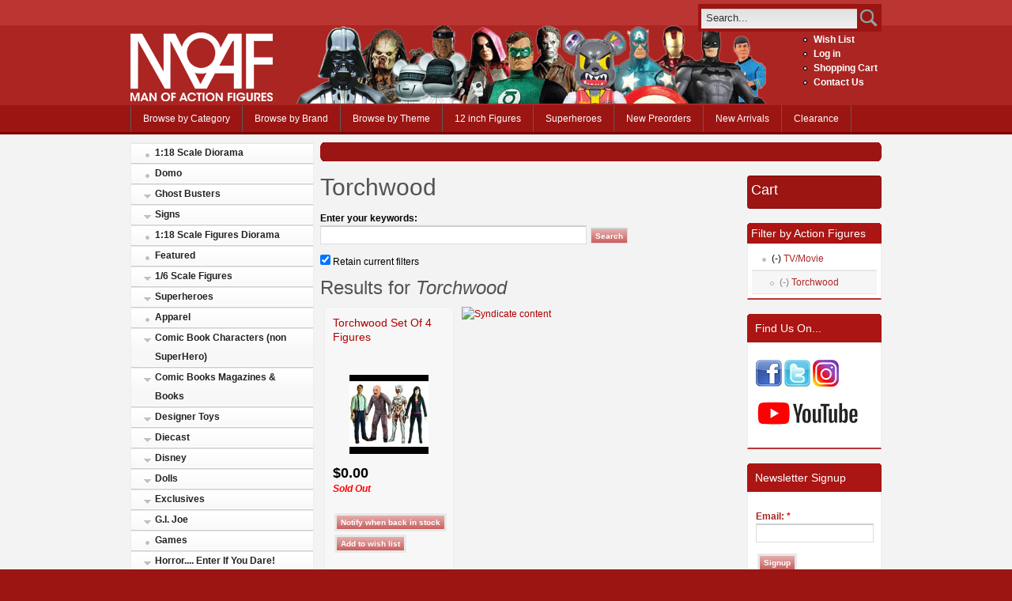

--- FILE ---
content_type: text/html; charset=utf-8
request_url: https://mail.manofactionfigures.com/action-figures/tvmovie/torchwood
body_size: 22630
content:
<!DOCTYPE html PUBLIC "-//W3C//DTD XHTML 1.0 Strict//EN" "http://www.w3.org/TR/xhtml1/DTD/xhtml1-strict.dtd">
<html xmlns="http://www.w3.org/1999/xhtml" lang="en" xml:lang="en">
<head>
<meta http-equiv="Content-Type" content="text/html; charset=utf-8" />
  <meta http-equiv="X-UA-Compatible" content="IE=Edge"/>
  <title>Torchwood | Man of Action Figures</title>
  <meta http-equiv="Content-Type" content="text/html; charset=utf-8" />
<link rel="alternate" type="application/rss+xml" title="RSS - Torchwood" href="/taxonomy/term/11154/0/feed" />
<link rel="shortcut icon" href="https://mail.manofactionfigures.com/sites/default/files/acquia_prosper_favicon_0.ico" type="image/x-icon" />
<meta name="keywords" content="Figures,Action Figures,collectibles,super hero figures" />
<meta name="description" content="Man of Action Figures is a family owned and operated business specializing in everything action figures. On our website, you will find the newest and hottest action figures from MArvel, DC, WWE, NFL, Star Wars, and other collectibles. We are constantly updating our inventory with new products from across the superhero universe and beyond, including statues and busts, Live Action Role Play weapons and accessories, officially licensed movie and video game costumes and prop replicas, Fatheads, and many, many, more collectibles." />
  <link type="text/css" rel="stylesheet" media="all" href="/modules/search/search.css?f" />
<!--[if gte IE 8]><!-->
<link type="text/css" rel="stylesheet" media="all" href="https://mail.manofactionfigures.com/sites/default/files/css/css_76c01c806951910e7fce2f28a6a28247.emimage.css" />
<!--<![endif]-->
<!--[if lt IE 8]>
<link type="text/css" rel="stylesheet" media="all" href="https://mail.manofactionfigures.com/sites/default/files/css/css_76c01c806951910e7fce2f28a6a28247.orig.css" />
<![endif]-->
  <link type="text/css" rel="stylesheet" media="all" href="/sites/all/themes/fusion/fusion_core/css/grid16-960.css" />
  <!--[if IE 8]>
  <link type="text/css" rel="stylesheet" media="all" href="/sites/all/themes/fusion/fusion_core/css/ie8-fixes.css" />
<link type="text/css" rel="stylesheet" media="all" href="/sites/all/themes/acquia_prosper/css/ie8-fixes.css" />
  <![endif]-->
  <!--[if IE 7]>
  <link type="text/css" rel="stylesheet" media="all" href="/sites/all/themes/fusion/fusion_core/css/ie7-fixes.css" />
<link type="text/css" rel="stylesheet" media="all" href="/sites/all/themes/acquia_prosper/css/ie7-fixes.css" />
  <![endif]-->
  <!--[if lte IE 6]>
  <link type="text/css" rel="stylesheet" media="all" href="/sites/all/themes/fusion/fusion_core/css/ie6-fixes.css" />
<link type="text/css" rel="stylesheet" media="all" href="/sites/all/themes/acquia_prosper/css/ie6-fixes.css" />
  <![endif]-->
    <script type="text/javascript" src="https://mail.manofactionfigures.com/sites/default/files/js/js_06be230c286d5b66f6189b290f0053e8.jsmin.js"></script>
<script type="text/javascript">
<!--//--><![CDATA[//><!--
jQuery.extend(Drupal.settings, {"basePath":"\/","uc_ajax_cart":{"CALLBACK":"\/uc_ajax_cart\/add\/item","SHOW_CALLBACK":"\/uc_ajax_cart\/show","ADD_TITLE":"Please wait","ADD_MESSAGE":"Add product to cart","REMOVE_TITLE":"Please wait","REMOVE_MESSAGE":"Remove product from cart","CART_LINK_CALLBACK":"\/uc_ajax_cart\/addlink","BLOCK_UI":1,"TIMEOUT":3000,"UPDATE_CALLBACK":"\/uc_ajax_cart\/update","UPDATE_MESSAGE":"Update cart","SESSION":"f6204b9c0af9ad3cef7aff04a623e325","UPDATE":0,"CART_OPERATION":"Cart","CART_VIEW_ON":0,"SHOW_VIEW_CALLBACK":"\/uc_ajax_cart\/show-cart-view","TRACK_CLOSED_STATE":1,"INITIAL_CLOSED_STATE":0,"CART_PANE_EFFECT":1,"CART_PANE_EFFECT_DURATION":300,"HIDE_CART_OPERATIONS":0,"COLLAPSIBLE_CART":1,"AJAXIFY_CLASS_EXCLUDES":0,"AJAXIFY_CLASS":"nonExistantClass"},"fivestar":{"titleUser":"Your rating: ","titleAverage":"Average: ","feedbackSavingVote":"Saving your vote...","feedbackVoteSaved":"Your vote has been saved.","feedbackDeletingVote":"Deleting your vote...","feedbackVoteDeleted":"Your vote has been deleted."},"googleanalytics":{"trackOutgoing":1,"trackMailto":1,"trackDownload":1,"trackDownloadExtensions":"7z|aac|arc|arj|asf|asx|avi|bin|csv|doc|exe|flv|gif|gz|gzip|hqx|jar|jpe?g|js|mp(2|3|4|e?g)|mov(ie)?|msi|msp|pdf|phps|png|ppt|qtm?|ra(m|r)?|sea|sit|tar|tgz|torrent|txt|wav|wma|wmv|wpd|xls|xml|z|zip"},"thickbox":{"close":"Close","next":"Next \u003e","prev":"\u003c Prev","esc_key":"or Esc Key","next_close":"Next \/ Close on last","image_count":"Image !current of !total"},"uc_out_of_stock":{"path":"\/uc_out_of_stock\/query","throbber":1,"instock":0,"msg":"\u003cp\u003e\u003cspan\u003eOut of Stock\u003c\/span\u003e\u003c\/p\u003e\n"},"views":{"ajax_path":["\/views\/ajax","\/views\/ajax","\/views\/ajax"],"ajaxViews":{"views_dom_id:37c034253d22d5f6d3d5af0927bdeb1e":{"view_name":"headliners","view_display_id":"block_1","view_args":"","view_path":"taxonomy\/term\/11154","view_base_path":"just_arrived","view_dom_id":"37c034253d22d5f6d3d5af0927bdeb1e","pager_element":0},"views_dom_id:3ec77183042b8b727f7c97d91f65f040":{"view_name":"best_sellers","view_display_id":"block_1","view_args":"","view_path":"taxonomy\/term\/11154","view_base_path":"best_sellers","view_dom_id":"3ec77183042b8b727f7c97d91f65f040","pager_element":0},"views_dom_id:ff1d2394644f35d196dd407c2870f292":{"view_name":"new_products","view_display_id":"block_1","view_args":"","view_path":"taxonomy\/term\/11154","view_base_path":"new_products","view_dom_id":"ff1d2394644f35d196dd407c2870f292","pager_element":0}}}});
//--><!]]>
</script>
  <script type="text/javascript">
    $(function() {
      function max (vals) {
        var max = 0;
        for(var i = 0; i < vals.length; i++) {
          if(vals[i] > max) {
            max = vals[i];
          }
        }
        
        return max;
      }
      
      function setNewHeight(ele, height) {
        if(ele) {
          ele.height(height);
        }
      }
      
      var target = $('.search-cell');
      for(var i = 0; i < target.length; i += 3) {
        var c1 = $(target[i]);
            c2 = (i + 1) < target.length ? $(target[i + 1]) : null,
            c3 = (i + 2) < target.length ? $(target[i + 2]) : null,
            heights = [ 
              c1.find(".add-to-cart").height(),
              c2 ? c2.find(".add-to-cart").height() : 0,
              c3 ? c3.find(".add-to-cart").height() : 0,
            ],
            newHeight = c1.height() - (150 - max(heights));
            
        setNewHeight(c1, newHeight);    
        setNewHeight(c2, newHeight);
        setNewHeight(c3, newHeight);
      }
    });
  </script>
</head>
<body id="pid-action-figures-tvmovie-torchwood" class="not-front not-logged-in page-taxonomy no-sidebars layout-first-main-last sidebars-split font-size-12 grid-type-960 grid-width-16">
  <div id="page" class="page">
    <div id="page-inner" class="page-inner">
      <div id="skip">
        <a href="#main-content-area">Skip to Main Content Area</a>
      </div>
      <!-- header-top row: width = grid_width -->
            <div id="header-top-wrapper" class="header-top-wrapper full-width">
        <div id="header-top" class="header-top-search header-top row grid16-16">
          <div id="header-top-inner" class="header-top-inner inner clearfix">
                                    <div id="search-box" class="search-box block">
<div id="search-box-inner" class="search-box-inner inner clearfix">
<form action="/action-figures/tvmovie/torchwood"  accept-charset="UTF-8" method="post" id="search-theme-form">
<div>









<div id="search">

  <div id="search-input">

    <input type="text" maxlength="128" name="search_theme_form" id="edit-search-theme-form-header" size="15" title="Enter the terms you wish to search for." value="Search..." onblur="if(this.value=='') this.value='Search...';" onfocus="if(this.value=='Search...') this.value='';" class="form-text" role="search" aria-label="Search Form" />

  </div>



  <div id="search-button">

    <input type="image" name="op" value="search" id="edit-submit-2" src="/sites/all/themes/acquia_prosper/images/search-icon.png" class="searchButtonPng"  alt="Search" />

  </div>



  <input type="hidden" name="form_build_id" id="form-qPGfvGHjlXK0Sz_pyot1opJ4Aa6plpkVi8pChv9i5Jo" value="form-qPGfvGHjlXK0Sz_pyot1opJ4Aa6plpkVi8pChv9i5Jo"  />
<input type="hidden" name="form_id" id="edit-search-theme-form" value="search_theme_form"  />

</div>
</div></form>
</div><!-- /search-box-inner -->
</div><!-- /search-box -->
          </div><!-- /header-top-inner -->
        </div><!-- /header-top -->
      </div><!-- /header-top-wrapper -->
            <!-- header-group row: width = grid_width -->
      <div id="header-group-wrapper" class="header-group-wrapper full-width" role="banner" aria-label="header" >
        <div id="header-group" class="header-group row grid16-16">
          <div id="header-group-inner" class="header-group-inner inner clearfix ">
                        <div id="header-site-info" class="header-site-info block">
              <div id="header-site-info-inner" class="header-site-info-inner inner clearfix">
                                <div id="logo">
                  <a href="/" title="Home"><img src="/sites/all/themes/acquia_prosper/images/moaf_logo_redbg.png" alt="Home" /></a>
                </div>
                                              </div><!-- /header-site-info-inner -->
            </div><!-- /header-site-info -->
                        
<div id="block-menu-menu-header" class="block block-menu odd first last grid16-2 fusion-right fusion-bold-links">
  <div class="inner clearfix">
            <h2 class="title block-title"> </h2>
        <div class="content clearfix">
      <ul class="menu"><li class="leaf first"><a href="/wishlist" title="">Wish List</a></li>
<li class="leaf"><a href="/user/login?destination=taxonomy%2Fterm%2F11154%3Fretain-filters%3D1" title="Log in, create new account or request new password." class="popups-form-reload">Log in</a></li>
<li class="leaf"><a href="/cart" title="">Shopping Cart</a></li>
<li class="leaf last"><a href="/contact" title="">Contact Us</a></li>
</ul>    </div>
  </div><!-- /block-inner -->
</div><!-- /block -->
          </div><!-- /header-group-inner -->
        </div><!-- /header-group -->
      </div><!-- /header-group-wrapper -->
      <!-- primary-menu row: width = grid_width -->
      <div id="header-primary-menu-wrapper" class="header-primary-menu-wrapper full-width">
        <div id="header-primary-menu" class="header-primary-menu row grid16-16">
          <div id="header-primary-menu-inner" class="header-primary-menu-inner inner clearfix" role="navigation" aria-label="Main Navigation" >
            <div id="primary-menu" class="primary-menu block">
<div id="primary-menu-inner" class="primary-menu-inner inner clearfix">
<ul class="menu sf-menu sf-navbar"><li class="leaf first"><a href="/action-figures" title="">Browse by Category</a></li>
<li class="collapsed"><a href="/manufacturers" title="Browse by Brand">Browse by Brand</a></li>
<li class="collapsed"><a href="/browse_themes" title="">Browse by Theme</a></li>
<li class="leaf"><a href="/action-figures/16-scale-figures/12-inch-figures" title="">12 inch Figures</a></li>
<li class="leaf"><a href="/content/superheroes" title="">Superheroes</a></li>
<li class="leaf"><a href="/preorders" title="The Newest Preorders">New Preorders</a></li>
<li class="leaf"><a href="/just_arrived" title="">New Arrivals</a></li>
<li class="leaf last"><a href="/special/clearance" title="">Clearance</a></li>
</ul></div><!-- /primary-menu-inner -->
</div><!-- /primary-menu -->
          </div><!-- /header-primary-menu-inner -->
        </div><!-- /header-primary-menu -->
      </div><!-- /header-primary-menu-wrapper -->
      <!-- preface-top row: width = grid_width -->
            <!-- main row: width = grid_width -->
      <div id="main-wrapper" class="main-wrapper full-width">
        <div id="main" class="main row grid16-16">
          <div id="main-inner" class="main-inner inner clearfix">
            <div id="sidebar-first" class="sidebar-first row nested grid16-4">
<div id="sidebar-first-inner" class="sidebar-first-inner inner clearfix">

<div id="block-block-11" class="block block-block odd first superfish superfish-vertical prosper-menu-list block-menu grid16-4">
  <div class="inner clearfix">
            <div class="content clearfix">
      <ul class="menu sf-menu sf-vertical"><li class="leaf first"><a href="/action-figures/118-scale-diorama">1:18 Scale Diorama</a></li>
<li class="leaf"><a href="/action-figures/televison-series/domo">Domo</a></li>
<li class="expanded"><a href="/action-figures/movies/ghost-busters">Ghost Busters</a><ul class="menu"><li class="leaf first last"><a href="/action-figures/movies/ghost-busters/ghost-busters-minimates">Ghost Busters Minimates</a></li>
</ul></li>
<li class="expanded"><a href="/action-figures/signs">Signs</a><ul class="menu"><li class="leaf first"><a href="/action-figures/signs/arrow-signs-large">Arrow Signs Large</a></li>
<li class="leaf"><a href="/action-figures/signs/corrugated-signs">Corrugated signs</a></li>
<li class="leaf last"><a href="/action-figures/signs/small-arrow-signs">Small Arrow Signs</a></li>
</ul></li>
<li class="leaf"><a href="/action-figures/118-scale-figures-diorama">1:18 Scale Figures Diorama</a></li>
<li class="leaf"><a href="/action-figures/featured">Featured</a></li>
<li class="expanded"><a href="/action-figures/16-scale-figures">1/6 Scale Figures</a><ul class="menu"><li class="leaf first last"><a href="/action-figures/16-scale-figures/12-inch-figures">12 inch Figures</a></li>
</ul></li>
<li class="expanded"><a href="/action-figures/superheroes">Superheroes</a><ul class="menu"><li class="leaf first"><a href="/action-figures/superheroes/other-superheroes">Other Superheroes</a></li>
<li class="expanded"><a href="/action-figures/superheroes/broadsword-comics">Broadsword Comics</a><ul class="menu"><li class="leaf first last"><a href="/action-figures/superheroes/broadsword-comics/broadsword-statues-and-busts">Broadsword Statues And Busts</a></li>
</ul></li>
<li class="expanded"><a href="/action-figures/superheroes/dark-horse">Dark Horse</a><ul class="menu"><li class="leaf first"><a href="/action-figures/superheroes/dark-horse/hellboy">Hellboy</a></li>
<li class="leaf last"><a href="/action-figures/superheroes/dark-horse/others">Others</a></li>
</ul></li>
<li class="expanded"><a href="/action-figures/superheroes/dc-superheroes">DC Superheroes</a><ul class="menu"><li class="leaf first"><a href="/action-figures/superheroes/dc-superheroes/arrow-tv-series">Arrow (TV Series)</a></li>
<li class="expanded"><a href="/action-figures/superheroes/dc-superheroes/batman-figures-statues-vehicles">Batman Figures, Statues &amp; Vehicles</a><ul class="menu"><li class="expanded first"><a href="/action-figures/superheroes/dc-superheroes/batman-figures-statues-vehicles/batman-arkham-video-game-3">Batman: Arkham Video Game Series</a><ul class="menu"><li class="expanded first"><a href="/action-figures/superheroes/dc-superheroes/batman-figures-statues-vehicles/batman-arkham-video-game">Batman Arkham City</a><ul class="menu"><li class="leaf first"><a href="/action-figures/superheroes/dc-superheroes/batman-figures-statues-vehicles/batman-arkham-video-game-1">Batman Arkham City Deluxe</a></li>
<li class="leaf last"><a href="/action-figures/superheroes/dc-superheroes/batman-figures-statues-vehicles/batman-arkham-video-game-0">Batman Arkham City Series 03</a></li>
</ul></li>
<li class="leaf"><a href="/action-figures/superheroes/dc-superheroes/batman-figures-statues-vehicles/batman-arkham-video-game-4">Batman: Arkham Knight</a></li>
<li class="leaf last"><a href="/action-figures/superheroes/dc-superheroes/batman-figures-statues-vehicles/batman-arkham-video-game-2">Batman Arkham Origins</a></li>
</ul></li>
<li class="leaf"><a href="/action-figures/superheroes/dc-superheroes/batman-figures-statues-vehicles/batman-son">Batman &amp; Son</a></li>
<li class="leaf"><a href="/action-figures/superheroes/dc-superheroes/batman-figures-statues-vehicles/batman-unlimited">Batman Unlimited</a></li>
<li class="expanded"><a href="/action-figures/superheroes/dc-superheroes/batman-figures-statues-vehicles/new-52-series-01">The New 52 Series 01</a><ul class="menu"><li class="leaf first last"><a href="/action-figures/superheroes/dc-superheroes/batman-figures-statues-vehicles/new-52-series-01/new-52">The New 52</a></li>
</ul></li>
<li class="leaf"><a href="/action-figures/superheroes/dc-superheroes/batman-figures-statues-vehicles/batman-foes-action-figures">Batman Foes Action Figures</a></li>
<li class="leaf"><a href="/action-figures/superheroes/dc-superheroes/batman-figures-statues-vehicles/batman-legacy">Batman Legacy</a></li>
<li class="leaf"><a href="/action-figures/superheroes/dc-superheroes/batman-figures-statues-vehicles/batman-statues">Batman Statues</a></li>
<li class="leaf"><a href="/action-figures/superheroes/dc-superheroes/batman-figures-statues-vehicles/batman-vehicles">Batman Vehicles</a></li>
<li class="leaf"><a href="/action-figures/superheroes/dc-superheroes/batman-figures-statues-vehicles/collector-16-scale-figures">Collector 1/6 Scale Figures</a></li>
<li class="leaf"><a href="/action-figures/superheroes/dc-superheroes/batman-figures-statues-vehicles/dc-direct-batman-figures">DC Direct Batman Figures</a></li>
<li class="leaf last"><a href="/action-figures/superheroes/dc-superheroes/batman-figures-statues-vehicles/movie-masters-batman">Movie Masters Batman</a></li>
</ul></li>
<li class="leaf"><a href="/action-figures/superheroes/dc-superheroes/batman-dark-knight-rises">Batman The Dark Knight Rises</a></li>
<li class="leaf"><a href="/action-figures/superheroes/dc-superheroes/dc-reign-superman">DC Reign of Superman</a></li>
<li class="expanded"><a href="/action-figures/superheroes/dc-superheroes/blackest-night">Blackest Night </a><ul class="menu"><li class="leaf first"><a href="/action-figures/superheroes/dc-superheroes/blackest-night/best-blackest-night">Best Of Blackest Night</a></li>
<li class="leaf"><a href="/action-figures/superheroes/dc-superheroes/blackest-night/blackest-night-series-1">Blackest Night Series 1</a></li>
<li class="leaf"><a href="/action-figures/superheroes/dc-superheroes/blackest-night/blackest-night-series-2">Blackest Night Series 2</a></li>
<li class="leaf"><a href="/action-figures/superheroes/dc-superheroes/blackest-night/blackest-night-series-3">Blackest Night Series 3</a></li>
<li class="leaf"><a href="/action-figures/superheroes/dc-superheroes/blackest-night/blackest-night-series-4">Blackest Night Series 4</a></li>
<li class="leaf"><a href="/action-figures/superheroes/dc-superheroes/blackest-night/blackest-night-series-5">Blackest Night Series 5</a></li>
<li class="leaf"><a href="/action-figures/superheroes/dc-superheroes/blackest-night/blackest-night-series-6">Blackest Night Series 6</a></li>
<li class="leaf"><a href="/action-figures/superheroes/dc-superheroes/blackest-night/blackest-night-series-7">Blackest Night Series 7</a></li>
<li class="leaf"><a href="/action-figures/superheroes/dc-superheroes/blackest-night/blackest-night-series-8">Blackest Night Series 8</a></li>
<li class="leaf last"><a href="/action-figures/superheroes/dc-superheroes/blackest-night/other-blackest-night-products">Other Blackest Night Products</a></li>
</ul></li>
<li class="leaf"><a href="/action-figures/superheroes/dc-superheroes/brightest-day">Brightest Day</a></li>
<li class="leaf"><a href="/action-figures/superheroes/dc-superheroes/dc-16-scale-collector-figure">DC 1/6 Scale Collector Figure</a></li>
<li class="leaf"><a href="/action-figures/superheroes/dc-superheroes/dc-apparel-accessories">DC Apparel &amp; Accessories</a></li>
<li class="leaf"><a href="/action-figures/superheroes/dc-superheroes/dc-armory-action-figures">DC Armory Action Figures</a></li>
<li class="leaf"><a href="/action-figures/superheroes/dc-superheroes/dc-eaglemoss-lead-figurines">DC Eaglemoss Lead Figurines</a></li>
<li class="leaf"><a href="/action-figures/superheroes/dc-superheroes/dc-heroclix">DC HeroClix</a></li>
<li class="leaf"><a href="/action-figures/superheroes/dc-superheroes/dc-jewelry">DC Jewelry</a></li>
<li class="leaf"><a href="/action-figures/superheroes/dc-superheroes/dc-new-frontier">DC New Frontier</a></li>
<li class="leaf"><a href="/action-figures/superheroes/dc-superheroes/dc-props">DC Props</a></li>
<li class="leaf"><a href="/action-figures/superheroes/dc-superheroes/dc-statues-busts">DC Statues &amp; Busts</a></li>
<li class="expanded"><a href="/action-figures/superheroes/dc-superheroes/dc-universe-classics">DC Universe Classics</a><ul class="menu"><li class="collapsed first"><a href="/action-figures/superheroes/dc-superheroes/dc-universe-classics/dc-universe-all-stars-series-2">Dc Universe All Stars Series 2</a></li>
<li class="leaf"><a href="/action-figures/superheroes/dc-superheroes/dc-universe-classics/dc-universe-classics-2-packs">DC Universe Classics 2 Packs</a></li>
<li class="leaf"><a href="/action-figures/superheroes/dc-superheroes/dc-universe-classics/dc-universe-classics-all-star">DC Universe Classics All Star </a></li>
<li class="leaf"><a href="/action-figures/superheroes/dc-superheroes/dc-universe-classics/dc-universe-classics-exclusive">Dc Universe Classics Exclusive</a></li>
<li class="leaf"><a href="/action-figures/superheroes/dc-superheroes/dc-universe-classics/dc-universe-classics-stands">DC Universe Classics Stands</a></li>
<li class="leaf"><a href="/action-figures/superheroes/dc-superheroes/dc-universe-classics/dc-universe-classics-wave-05">DC Universe Classics Wave 05</a></li>
<li class="leaf"><a href="/action-figures/superheroes/dc-superheroes/dc-universe-classics/dc-universe-classics-wave-06">DC Universe Classics Wave 06</a></li>
<li class="leaf"><a href="/action-figures/superheroes/dc-superheroes/dc-universe-classics/dc-universe-classics-wave-07">DC Universe Classics Wave 07</a></li>
<li class="leaf"><a href="/action-figures/superheroes/dc-superheroes/dc-universe-classics/dc-universe-classics-wave-08">DC Universe Classics Wave 08</a></li>
<li class="leaf"><a href="/action-figures/superheroes/dc-superheroes/dc-universe-classics/dc-universe-classics-wave-11">DC Universe Classics Wave 11</a></li>
<li class="leaf"><a href="/action-figures/superheroes/dc-superheroes/dc-universe-classics/dc-universe-classics-wave-12">DC Universe Classics Wave 12</a></li>
<li class="leaf"><a href="/action-figures/superheroes/dc-superheroes/dc-universe-classics/dc-universe-classics-wave-13">DC Universe Classics Wave 13</a></li>
<li class="leaf"><a href="/action-figures/superheroes/dc-superheroes/dc-universe-classics/dc-universe-classics-wave-15">DC Universe Classics Wave 15</a></li>
<li class="leaf"><a href="/action-figures/superheroes/dc-superheroes/dc-universe-classics/dc-universe-classics-wave-16">DC Universe Classics Wave 16</a></li>
<li class="leaf"><a href="/action-figures/superheroes/dc-superheroes/dc-universe-classics/dc-universe-classics-wave-17">DC Universe Classics Wave 17</a></li>
<li class="leaf"><a href="/action-figures/superheroes/dc-superheroes/dc-universe-classics/dc-universe-classics-wave-18">DC Universe Classics Wave 18</a></li>
<li class="leaf"><a href="/action-figures/superheroes/dc-superheroes/dc-universe-classics/dc-universe-classics-wave-19">DC Universe Classics Wave 19</a></li>
<li class="leaf last"><a href="/action-figures/superheroes/dc-superheroes/dc-universe-classics/dc-universe-classics-wave-20">DC Universe Classics Wave 20</a></li>
</ul></li>
<li class="expanded"><a href="/action-figures/superheroes/dc-superheroes/dc-universe-origins">DC Universe Origins</a><ul class="menu"><li class="leaf first"><a href="/action-figures/superheroes/dc-superheroes/dc-universe-origins/dc-universe-origins-series-1">DC Universe Origins Series 1</a></li>
<li class="leaf last"><a href="/action-figures/superheroes/dc-superheroes/dc-universe-origins/dc-universe-origins-series-2">DC Universe Origins Series 2</a></li>
</ul></li>
<li class="leaf"><a href="/action-figures/superheroes/dc-superheroes/dc-unlimited">DC Unlimited</a></li>
<li class="leaf"><a href="/action-figures/superheroes/dc-superheroes/dc-vinyl-figures">DC Vinyl Figures</a></li>
<li class="leaf"><a href="/action-figures/superheroes/dc-superheroes/elseworlds">Elseworlds</a></li>
<li class="leaf"><a href="/action-figures/superheroes/dc-superheroes/flash-2014-tv-series">The Flash (2014 TV Series)</a></li>
<li class="leaf"><a href="/action-figures/superheroes/dc-superheroes/flashpoint">Flashpoint</a></li>
<li class="leaf"><a href="/action-figures/superheroes/dc-superheroes/green-lantern-action-figures">Green Lantern Action Figures</a></li>
<li class="expanded"><a href="/action-figures/superheroes/dc-superheroes/green-lantern-classics">Green Lantern Classics</a><ul class="menu"><li class="leaf first"><a href="/action-figures/superheroes/dc-superheroes/green-lantern-classics/green-lantern-classics-series-1">Green Lantern Classics Series 1</a></li>
<li class="leaf last"><a href="/action-figures/superheroes/dc-superheroes/green-lantern-classics/green-lantern-classics-series-2">Green Lantern Classics Series 2</a></li>
</ul></li>
<li class="expanded"><a href="/action-figures/superheroes/dc-superheroes/history-dc-universe">History Of The DC Universe</a><ul class="menu"><li class="leaf first"><a href="/action-figures/superheroes/dc-superheroes/history-dc-universe/history-dc-universe-1">History Of The Dc Universe 1</a></li>
<li class="leaf"><a href="/action-figures/superheroes/dc-superheroes/history-dc-universe/history-dc-universe-2">History Of The DC Universe 2</a></li>
<li class="leaf"><a href="/action-figures/superheroes/dc-superheroes/history-dc-universe/history-dc-universe-3">History Of The DC Universe 3</a></li>
<li class="leaf last"><a href="/action-figures/superheroes/dc-superheroes/history-dc-universe/history-dc-universe-4">History Of The DC Universe 4</a></li>
</ul></li>
<li class="expanded"><a href="/action-figures/superheroes/dc-superheroes/jla-classic-icon">JLA Classic Icon</a><ul class="menu"><li class="leaf first last"><a href="/action-figures/superheroes/dc-superheroes/jla-classic-icon/jla-classic-icon-series-1">Jla Classic Icon Series 1</a></li>
</ul></li>
<li class="expanded"><a href="/action-figures/superheroes/dc-superheroes/jla-classified">JLA Classified</a><ul class="menu"><li class="leaf first"><a href="/action-figures/superheroes/dc-superheroes/jla-classified/jla-classified-1">JLA Classified 1</a></li>
<li class="leaf"><a href="/action-figures/superheroes/dc-superheroes/jla-classified/jla-classified-2">JLA Classified 2</a></li>
<li class="leaf last"><a href="/action-figures/superheroes/dc-superheroes/jla-classified/jla-classified-3">JLA Classified 3</a></li>
</ul></li>
<li class="expanded"><a href="/action-figures/superheroes/dc-superheroes/justice-league-alex-ross">Justice League Alex Ross</a><ul class="menu"><li class="leaf first"><a href="/action-figures/superheroes/dc-superheroes/justice-league-alex-ross/justice-league-alex-ross-6">Justice League Alex Ross 6</a></li>
<li class="leaf"><a href="/action-figures/superheroes/dc-superheroes/justice-league-alex-ross/justice-league-alex-ross-7">Justice League Alex Ross 7</a></li>
<li class="leaf last"><a href="/action-figures/superheroes/dc-superheroes/justice-league-alex-ross/justice-league-alex-ross-8">Justice League Alex Ross 8</a></li>
</ul></li>
<li class="collapsed"><a href="/action-figures/superheroes/dc-superheroes/justice-league-international-0">Justice League International</a></li>
<li class="leaf"><a href="/action-figures/superheroes/dc-superheroes/justice-league-new-frontier">Justice League New Frontier</a></li>
<li class="expanded"><a href="/action-figures/superheroes/dc-superheroes/justice-league-america">Justice League Of America</a><ul class="menu"><li class="leaf first"><a href="/action-figures/superheroes/dc-superheroes/justice-league-america/series-1">Series 1</a></li>
<li class="leaf"><a href="/action-figures/superheroes/dc-superheroes/justice-league-america/series-2">Series 2</a></li>
<li class="leaf"><a href="/action-figures/superheroes/dc-superheroes/justice-league-america/series-3">Series 3</a></li>
<li class="leaf last"><a href="/action-figures/superheroes/dc-superheroes/justice-league-america/series-5">Series 5</a></li>
</ul></li>
<li class="expanded"><a href="/action-figures/superheroes/dc-superheroes/justice-league-unlimited">Justice League Unlimited</a><ul class="menu"><li class="leaf first"><a href="/action-figures/superheroes/dc-superheroes/justice-league-unlimited/justice-league-throne-atlantis">Justice League: Throne of Atlantis</a></li>
<li class="leaf last"><a href="/action-figures/superheroes/dc-superheroes/justice-league-unlimited/justice-league-war">Justice League War</a></li>
</ul></li>
<li class="expanded"><a href="/action-figures/superheroes/dc-superheroes/justice-society-america">Justice Society Of America</a><ul class="menu"><li class="leaf first"><a href="/action-figures/superheroes/dc-superheroes/justice-society-america/jsa-series-1">JSA Series 1</a></li>
<li class="leaf last"><a href="/action-figures/superheroes/dc-superheroes/justice-society-america/jsa-series-2">JSA Series 2</a></li>
</ul></li>
<li class="expanded"><a href="/action-figures/superheroes/dc-superheroes/just-us-league-stupid-heroes">Just-Us-League Of Stupid Heroes</a><ul class="menu"><li class="expanded first last"><a href="/action-figures/superheroes/dc-superheroes/just-us-league-stupid-heroes/just-us-league-stupid-heroes">Just-Us-League of Stupid Heroes 2011 Series 02</a><ul class="menu"><li class="leaf first last"><a href="/action-figures/superheroes/dc-superheroes/just-us-league-stupid-heroes/just-us-league-stupid-heroe-0">Just-Us-League of Stupid Heroes 2011 Series 03</a></li>
</ul></li>
</ul></li>
<li class="leaf"><a href="/action-figures/superheroes/dc-superheroes/metal-sign">Metal Sign</a></li>
<li class="leaf"><a href="/action-figures/superheroes/dc-superheroes/neon-signs">Neon Signs</a></li>
<li class="expanded"><a href="/action-figures/superheroes/dc-superheroes/new-gods">New Gods</a><ul class="menu"><li class="leaf first"><a href="/action-figures/superheroes/dc-superheroes/new-gods/new-gods-series-1">New Gods Series 1</a></li>
<li class="leaf last"><a href="/action-figures/superheroes/dc-superheroes/new-gods/new-gods-series-2">New Gods Series 2</a></li>
</ul></li>
<li class="expanded"><a href="/action-figures/superheroes/dc-superheroes/retro-action-dc-superheroes">Retro Action DC Superheroes</a><ul class="menu"><li class="leaf first"><a href="/action-figures/superheroes/dc-superheroes/retro-action-dc-superheroes/worlds-greatest-dc-superheroes">World&#039;s Greatest DC Superheroes series 1</a></li>
<li class="leaf"><a href="/action-figures/superheroes/dc-superheroes/retro-action-dc-superheroes/worlds-greatest-dc-superhero-0">World&#039;s Greatest DC Superheroes series 2</a></li>
<li class="leaf"><a href="/action-figures/superheroes/dc-superheroes/retro-action-dc-superheroes/worlds-greatest-dc-superhero-1">Worlds Greatest DC Superheroes series 3</a></li>
<li class="leaf last"><a href="/action-figures/superheroes/dc-superheroes/retro-action-dc-superheroes/world%C2%B4s-greatest-dc">World´s Greatest DC Superheroes Series 4</a></li>
</ul></li>
<li class="leaf"><a href="/action-figures/superheroes/dc-superheroes/shazam-action-figures">Shazam Action Figures</a></li>
<li class="leaf"><a href="/action-figures/superheroes/dc-superheroes/shazam-series-figures">Shazam Series Figures</a></li>
<li class="leaf"><a href="/action-figures/superheroes/dc-superheroes/showcase-presents">Showcase Presents</a></li>
<li class="leaf"><a href="/action-figures/superheroes/dc-superheroes/super-squad">Super Squad</a></li>
<li class="leaf"><a href="/action-figures/superheroes/dc-superheroes/superfriends">Superfriends</a></li>
<li class="expanded"><a href="/action-figures/superheroes/dc-superheroes/superman-batman">Superman / Batman</a><ul class="menu"><li class="leaf first"><a href="/action-figures/superheroes/dc-superheroes/superman-batman/superman-batman-5">Superman Batman 5</a></li>
<li class="leaf"><a href="/action-figures/superheroes/dc-superheroes/superman-batman/superman-batman-6">Superman Batman 6</a></li>
<li class="leaf last"><a href="/action-figures/superheroes/dc-superheroes/superman-batman/superman-batman-7">Superman Batman 7</a></li>
</ul></li>
<li class="expanded"><a href="/action-figures/superheroes/dc-superheroes/superman-figures">Superman Figures</a><ul class="menu"><li class="leaf first last"><a href="/action-figures/superheroes/dc-superheroes/superman-figures/superman-man-steel-movie">Superman Man of Steel Movie</a></li>
</ul></li>
<li class="leaf"><a href="/action-figures/superheroes/dc-superheroes/superman-last-son">Superman Last Son</a></li>
<li class="leaf"><a href="/action-figures/superheroes/dc-superheroes/teen-titans">Teen Titans</a></li>
<li class="expanded"><a href="/action-figures/superheroes/dc-superheroes/watchmen">Watchmen</a><ul class="menu"><li class="leaf first"><a href="/action-figures/superheroes/dc-superheroes/watchmen/more-watchmen-items">More Watchmen Items</a></li>
<li class="leaf"><a href="/action-figures/superheroes/dc-superheroes/watchmen/watchmen-16-scale-figures">Watchmen 1/6 Scale Figures</a></li>
<li class="expanded"><a href="/action-figures/superheroes/dc-superheroes/watchmen/watchmen-movie-action-figures">Watchmen Movie Action Figures</a><ul class="menu"><li class="leaf first"><a href="/action-figures/superheroes/dc-superheroes/watchmen/watchmen-movie-action-figures/watchmen-series-1">Watchmen Series 1 Figures</a></li>
<li class="leaf"><a href="/action-figures/superheroes/dc-superheroes/watchmen/watchmen-movie-action-figures/watchmen-series-2">Watchmen Series 2 Figures</a></li>
<li class="leaf last"><a href="/action-figures/superheroes/dc-superheroes/watchmen/watchmen-movie-action-figures/watchmen-variant">Watchmen Variant Figures Limited</a></li>
</ul></li>
<li class="leaf"><a href="/action-figures/superheroes/dc-superheroes/watchmen/watchmen-movie-prop-replicas">Watchmen Movie Prop Replicas</a></li>
<li class="leaf last"><a href="/action-figures/superheroes/dc-superheroes/watchmen/watchmen-statues-and-busts">Watchmen Statues And Busts</a></li>
</ul></li>
<li class="leaf"><a href="/action-figures/superheroes/dc-superheroes/wonder-woman-figures">Wonder Woman Figures</a></li>
<li class="leaf last"><a href="/action-figures/superheroes/dc-superheroes/young-justice">Young Justice</a></li>
</ul></li>
<li class="leaf"><a href="/action-figures/superheroes/image-comics">Image Comics</a></li>
<li class="expanded last"><a href="/action-figures/superheroes/marvel-superheroes">Marvel Superheroes</a><ul class="menu"><li class="leaf first"><a href="/action-figures/superheroes/marvel-superheroes/captain-action">Captain Action</a></li>
<li class="leaf"><a href="/action-figures/superheroes/marvel-superheroes/marvel-busts-statues">Marvel Busts &amp; Statues</a></li>
<li class="leaf"><a href="/action-figures/superheroes/marvel-superheroes/marvel-eaglemoss-lead-figurine">Marvel Eaglemoss Lead Figurine A</a></li>
<li class="expanded"><a href="/action-figures/superheroes/marvel-superheroes/marvel-legends">Marvel Legends</a><ul class="menu"><li class="leaf first"><a href="/action-figures/superheroes/marvel-superheroes/marvel-legends/marvel-legends">Marvel Legends</a></li>
<li class="leaf"><a href="/action-figures/superheroes/marvel-superheroes/marvel-legends/marvel-legends-2-blob-series">Marvel Legends 2 Blob Series</a></li>
<li class="leaf"><a href="/action-figures/superheroes/marvel-superheroes/marvel-legends/marvel-legends-2-packs">Marvel Legends 2 Packs</a></li>
<li class="leaf last"><a href="/action-figures/superheroes/marvel-superheroes/marvel-legends/marvel-legends-exclusives">Marvel Legends Exclusives</a></li>
</ul></li>
<li class="leaf"><a href="/action-figures/superheroes/marvel-superheroes/marvel-legends-icons">Marvel Legends Icons</a></li>
<li class="leaf"><a href="/action-figures/superheroes/marvel-superheroes/marvel-mighty-muggs">Marvel Mighty Muggs</a></li>
<li class="leaf"><a href="/action-figures/superheroes/marvel-superheroes/marvel-model-kits">Marvel Model Kits</a></li>
<li class="leaf"><a href="/action-figures/superheroes/marvel-superheroes/marvel-other-items">Marvel Other Items</a></li>
<li class="leaf"><a href="/action-figures/superheroes/marvel-superheroes/marvel-pop">Marvel Pop!</a></li>
<li class="leaf"><a href="/action-figures/superheroes/marvel-superheroes/marvel-props">Marvel Props</a></li>
<li class="leaf"><a href="/action-figures/superheroes/marvel-superheroes/marvel-select">Marvel Select</a></li>
<li class="leaf"><a href="/action-figures/superheroes/marvel-superheroes/marvel-universe">Marvel Universe </a></li>
<li class="leaf last"><a href="/action-figures/superheroes/marvel-superheroes/marvel-vs-capcom-minimates">Marvel Vs. Capcom Minimates</a></li>
</ul></li>
</ul></li>
<li class="leaf"><a href="/action-figures/apparel">Apparel</a></li>
<li class="expanded"><a href="/action-figures/comic-book-characters-non-superhero">Comic Book Characters (non SuperHero)</a><ul class="menu"><li class="leaf first"><a href="/action-figures/comic-book-characters-non-superhero/classic-archie-character">Classic Archie Character</a></li>
<li class="leaf"><a href="/action-figures/comic-book-characters-non-superhero/other-comics">Other Comics</a></li>
<li class="leaf"><a href="/action-figures/comic-book-characters-non-superhero/peanuts">Peanuts</a></li>
<li class="leaf"><a href="/action-figures/comic-book-characters-non-superhero/scott-pilgrim">Scott Pilgrim</a></li>
<li class="leaf"><a href="/action-figures/comic-book-characters-non-superhero/adventures-asterix">The Adventures of Asterix</a></li>
<li class="leaf last"><a href="/action-figures/comic-book-characters-non-superhero/walking-dead-statues">Walking Dead Statues</a></li>
</ul></li>
<li class="expanded"><a href="/action-figures/comic-books-magazines-books">Comic Books Magazines &amp; Books</a><ul class="menu"><li class="leaf first"><a href="/action-figures/comic-books-magazines-books/alex-ross-signed-comics">Alex Ross - Signed Comics</a></li>
<li class="leaf"><a href="/action-figures/comic-books-magazines-books/batman">Batman</a></li>
<li class="leaf"><a href="/action-figures/comic-books-magazines-books/blackest-night-books">Blackest Night Books</a></li>
<li class="leaf"><a href="/action-figures/comic-books-magazines-books/brightest-day">Brightest Day</a></li>
<li class="leaf"><a href="/action-figures/comic-books-magazines-books/comic-book-supplies">Comic Book Supplies</a></li>
<li class="leaf"><a href="/action-figures/comic-books-magazines-books/dc-archives-hardcover-books">DC Archives Hardcover Books </a></li>
<li class="leaf"><a href="/action-figures/comic-books-magazines-books/godzilla">Godzilla</a></li>
<li class="leaf"><a href="/action-figures/comic-books-magazines-books/green-lantern">Green Lantern</a></li>
<li class="leaf"><a href="/action-figures/comic-books-magazines-books/green-lantern-corps">Green Lantern Corps</a></li>
<li class="leaf"><a href="/action-figures/comic-books-magazines-books/hard-cover-books">Hard Cover Books</a></li>
<li class="leaf"><a href="/action-figures/comic-books-magazines-books/magazines">Magazines</a></li>
<li class="leaf"><a href="/action-figures/comic-books-magazines-books/marvel-comic-book">Marvel Comic Book</a></li>
<li class="leaf"><a href="/action-figures/comic-books-magazines-books/omnibus">Omnibus</a></li>
<li class="leaf"><a href="/action-figures/comic-books-magazines-books/power-girl">Power Girl</a></li>
<li class="leaf"><a href="/action-figures/comic-books-magazines-books/superman">Superman</a></li>
<li class="leaf"><a href="/action-figures/comic-books-magazines-books/superman-batman">Superman Batman</a></li>
<li class="leaf"><a href="/action-figures/comic-books-magazines-books/torch">The Torch</a></li>
<li class="leaf"><a href="/action-figures/comic-books-magazines-books/trade-paper-backs">Trade Paper Backs</a></li>
<li class="leaf"><a href="/action-figures/comic-books-magazines-books/true-blood">True Blood</a></li>
<li class="leaf"><a href="/action-figures/comic-books-magazines-books/watchmen-and-related">Watchmen And Related</a></li>
<li class="leaf"><a href="/action-figures/comic-books-magazines-books/wonder-woman">Wonder Woman</a></li>
<li class="leaf last"><a href="/action-figures/comic-books-magazines-books/wwe-heroes">WWE Heroes</a></li>
</ul></li>
<li class="expanded"><a href="/action-figures/designer-toys">Designer Toys</a><ul class="menu"><li class="leaf first"><a href="/action-figures/designer-toys/camille-rose-garcia-necessaries-toy-foundation">Camille Rose Garcia Necessaries Toy Foundation</a></li>
<li class="leaf"><a href="/action-figures/designer-toys/hikarisofubi">Hikari/Sofubi</a></li>
<li class="leaf"><a href="/action-figures/designer-toys/domo">Domo</a></li>
<li class="leaf"><a href="/action-figures/designer-toys/kubrick-bearbrick">Kubrick / Bearbrick</a></li>
<li class="leaf"><a href="/action-figures/designer-toys/other-designer-toys">Other Designer Toys</a></li>
<li class="leaf"><a href="/action-figures/designer-toys/qee">Qee</a></li>
<li class="leaf last"><a href="/action-figures/designer-toys/tokidoki">Tokidoki</a></li>
</ul></li>
<li class="expanded"><a href="/action-figures/diecast">Diecast</a><ul class="menu"><li class="leaf first"><a href="/action-figures/diecast/115-scale">1:15 SCALE</a></li>
<li class="leaf"><a href="/action-figures/diecast/118-scale">1:18 SCALE</a></li>
<li class="leaf"><a href="/action-figures/diecast/124-scale">1:24 SCALE</a></li>
<li class="leaf"><a href="/action-figures/diecast/143-scale">1:43 SCALE</a></li>
<li class="leaf last"><a href="/action-figures/diecast/164-scale">1:64 SCALE</a></li>
</ul></li>
<li class="expanded"><a href="/action-figures/disney">Disney</a><ul class="menu"><li class="leaf first"><a href="/action-figures/disney/cars">Cars</a></li>
<li class="leaf"><a href="/action-figures/disney/classics">Classics</a></li>
<li class="leaf"><a href="/action-figures/disney/disneypixar">Disney/Pixar</a></li>
<li class="leaf last"><a href="/action-figures/disney/toy-story">Toy Story</a></li>
</ul></li>
<li class="expanded"><a href="/action-figures/dolls">Dolls</a><ul class="menu"><li class="leaf first"><a href="/action-figures/dolls/barbie">Barbie</a></li>
<li class="leaf"><a href="/action-figures/dolls/monster-high-doll">Monster High Doll</a></li>
<li class="leaf"><a href="/action-figures/dolls/doll-houses">Doll Houses</a></li>
<li class="leaf last"><a href="/action-figures/dolls/tonner-dolls">Tonner Dolls</a></li>
</ul></li>
<li class="expanded"><a href="/action-figures/exclusives">Exclusives</a><ul class="menu"><li class="leaf first"><a href="/action-figures/exclusives/man-action-figures-exclusives">Man of Action Figures Exclusives</a></li>
<li class="leaf"><a href="/action-figures/exclusives/previews-exclusives">Previews Exclusives</a></li>
<li class="leaf"><a href="/action-figures/exclusives/rocky-exclusives">Rocky Exclusives</a></li>
<li class="leaf"><a href="/action-figures/exclusives/san-diego-comic-con">San Diego Comic Con</a></li>
<li class="leaf"><a href="/action-figures/exclusives/star-wars-exclusives">Star Wars Exclusives</a></li>
<li class="leaf last"><a href="/action-figures/exclusives/wwe-exclusives">WWE Exclusives</a></li>
</ul></li>
<li class="expanded"><a href="/action-figures/gi-joe">G.I. Joe</a><ul class="menu"><li class="expanded first"><a href="/action-figures/gi-joe/25th-anniversary-single-pack">25th Anniversary Single Pack</a><ul class="menu"><li class="leaf first"><a href="/action-figures/gi-joe/25th-anniversary-single-pack/wave-01">Wave 01</a></li>
<li class="leaf"><a href="/action-figures/gi-joe/25th-anniversary-single-pack/wave-02">Wave 02</a></li>
<li class="leaf"><a href="/action-figures/gi-joe/25th-anniversary-single-pack/wave-03">Wave 03</a></li>
<li class="leaf"><a href="/action-figures/gi-joe/25th-anniversary-single-pack/wave-04">Wave 04</a></li>
<li class="leaf"><a href="/action-figures/gi-joe/25th-anniversary-single-pack/wave-05">Wave 05</a></li>
<li class="leaf"><a href="/action-figures/gi-joe/25th-anniversary-single-pack/wave-06">Wave 06</a></li>
<li class="leaf"><a href="/action-figures/gi-joe/25th-anniversary-single-pack/wave-07">Wave 07</a></li>
<li class="leaf"><a href="/action-figures/gi-joe/25th-anniversary-single-pack/wave-08">Wave 08</a></li>
<li class="leaf"><a href="/action-figures/gi-joe/25th-anniversary-single-pack/wave-09">Wave 09</a></li>
<li class="leaf"><a href="/action-figures/gi-joe/25th-anniversary-single-pack/wave-10">Wave 10</a></li>
<li class="leaf"><a href="/action-figures/gi-joe/25th-anniversary-single-pack/wave-11">Wave 11</a></li>
<li class="leaf"><a href="/action-figures/gi-joe/25th-anniversary-single-pack/wave-12">Wave 12</a></li>
<li class="leaf last"><a href="/action-figures/gi-joe/25th-anniversary-single-pack/wave-13">Wave 13</a></li>
</ul></li>
<li class="leaf"><a href="/action-figures/gi-joe/gi-joe-2012-subscription-figures">GI Joe 2012 Subscription Figures</a></li>
<li class="leaf"><a href="/action-figures/gi-joe/gi-joe-retaliation">GI Joe Retaliation</a></li>
<li class="leaf"><a href="/action-figures/gi-joe/accessories">Accessories</a></li>
<li class="leaf"><a href="/action-figures/gi-joe/battle-packs">Battle Packs</a></li>
<li class="leaf"><a href="/action-figures/gi-joe/comic-2-packs">Comic 2 Packs</a></li>
<li class="leaf"><a href="/action-figures/gi-joe/dtc-joes">DTC Joes</a></li>
<li class="leaf"><a href="/action-figures/gi-joe/gi-joe-3-packs">G.I. Joe 3 Packs</a></li>
<li class="leaf"><a href="/action-figures/gi-joe/gi-joe-exclusives">G.I. Joe Exclusives</a></li>
<li class="leaf"><a href="/action-figures/gi-joe/gi-joe-vehicles">G.I. Joe Vehicles</a></li>
<li class="leaf"><a href="/action-figures/gi-joe/gi-joe-30th-anniversary">Gi Joe 30th Anniversary</a></li>
<li class="leaf"><a href="/action-figures/gi-joe/hall-heroes">Hall Of Heroes</a></li>
<li class="leaf"><a href="/action-figures/gi-joe/loose-gi-joes">Loose G.I. Joes</a></li>
<li class="leaf"><a href="/action-figures/gi-joe/rise-cobra">Rise Of Cobra</a></li>
<li class="leaf"><a href="/action-figures/gi-joe/sideshow">Sideshow</a></li>
<li class="leaf"><a href="/action-figures/gi-joe/sideshow-gi-joe">Sideshow G.I. Joe</a></li>
<li class="leaf last"><a href="/action-figures/gi-joe/vintage-3-%C2%BE-gi-joe">Vintage 3 ¾ G.I. Joe</a></li>
</ul></li>
<li class="leaf"><a href="/action-figures/games">Games</a></li>
<li class="expanded"><a href="/action-figures/horror-enter-if-you-dare">Horror.... Enter If You Dare!</a><ul class="menu"><li class="leaf first"><a href="/action-figures/horror-enter-if-you-dare/cinema-fear">Cinema Of Fear</a></li>
<li class="leaf"><a href="/action-figures/horror-enter-if-you-dare/cult-classics">Cult Classics</a></li>
<li class="leaf"><a href="/action-figures/horror-enter-if-you-dare/living-dead-dolls">Living Dead Dolls</a></li>
<li class="leaf"><a href="/action-figures/horror-enter-if-you-dare/other-horror-items">Other Horror Items</a></li>
<li class="leaf last"><a href="/action-figures/horror-enter-if-you-dare/universal-select">Universal Select</a></li>
</ul></li>
<li class="expanded"><a href="/action-figures/kids">Kids</a><ul class="menu"><li class="leaf first last"><a href="/action-figures/kids/kitchenware">Kitchenware</a></li>
</ul></li>
<li class="leaf"><a href="/action-figures/lego">Lego</a></li>
<li class="leaf"><a href="/action-figures/mez-itz">Mez-Itz</a></li>
<li class="expanded"><a href="/action-figures/mighty-muggs">Mighty Muggs</a><ul class="menu"><li class="leaf first"><a href="/action-figures/mighty-muggs/gi-joe-muggs">G.I. Joe Muggs</a></li>
<li class="leaf"><a href="/action-figures/mighty-muggs/marvel-mighty-muggs">Marvel Mighty Muggs</a></li>
<li class="leaf"><a href="/action-figures/mighty-muggs/sdcc-exclusives">SDCC Exclusives</a></li>
<li class="leaf last"><a href="/action-figures/mighty-muggs/star-wars-mighty-muggs">Star Wars Mighty Muggs</a></li>
</ul></li>
<li class="leaf"><a href="/action-figures/military">Military</a></li>
<li class="expanded"><a href="/action-figures/mini-helmets">Mini Helmets</a><ul class="menu"><li class="leaf first"><a href="/action-figures/mini-helmets/mlb-mini-helmets">MLB Mini Helmets</a></li>
<li class="leaf"><a href="/action-figures/mini-helmets/nfl-mini-helmets">NFL Mini Helmets</a></li>
<li class="leaf last"><a href="/action-figures/mini-helmets/ncaa-mini-helmets">NCAA Mini Helmets</a></li>
</ul></li>
<li class="expanded"><a href="/action-figures/minimates">Minimates</a><ul class="menu"><li class="leaf first"><a href="/action-figures/minimates/back-future">Back To The Future</a></li>
<li class="expanded"><a href="/action-figures/minimates/battlestar-galactica-minimates">Battlestar Galactica Minimates</a><ul class="menu"><li class="leaf first"><a href="/action-figures/minimates/battlestar-galactica-minimates/battlestar-galactica-minimates-1">Battlestar Galactica Minimates 1</a></li>
<li class="leaf last"><a href="/action-figures/minimates/battlestar-galactica-minimates/battlestar-galactica-minimates-3">Battlestar Galactica Minimates 3</a></li>
</ul></li>
<li class="leaf"><a href="/action-figures/minimates/dc-minimates">DC Minimates</a></li>
<li class="expanded"><a href="/action-figures/minimates/marvel-minimates">Marvel Minimates</a><ul class="menu"><li class="leaf first"><a href="/action-figures/minimates/marvel-minimates/marvel-minimates-series-73">MARVEL MINIMATES SERIES 73</a></li>
<li class="leaf"><a href="/action-figures/minimates/marvel-minimates/marvel-minimates-44">Marvel Minimates 44</a></li>
<li class="leaf"><a href="/action-figures/minimates/marvel-minimates/marvel-minimates-series-62">Marvel Minimates Series 62</a></li>
<li class="leaf"><a href="/action-figures/minimates/marvel-minimates/marvel-minimates-series-64">Marvel Minimates Series 64</a></li>
<li class="leaf"><a href="/action-figures/minimates/marvel-minimates/marvel-minimates-series-66">Marvel Minimates Series 66 </a></li>
<li class="leaf"><a href="/action-figures/minimates/marvel-minimates/marvel-minimates-series-70">Marvel Minimates Series 70</a></li>
<li class="leaf"><a href="/action-figures/minimates/marvel-minimates/marvel-minimates-wave-65">Marvel Minimates Wave 65</a></li>
<li class="leaf"><a href="/action-figures/minimates/marvel-minimates/marvel-minimates-wave-68">Marvel Minimates Wave 68</a></li>
<li class="leaf"><a href="/action-figures/minimates/marvel-minimates/marvel-minimates-wave-69">Marvel Minimates Wave 69</a></li>
<li class="leaf"><a href="/action-figures/minimates/marvel-minimates/marvel-minimates-wave-72">Marvel Minimates Wave 72</a></li>
<li class="leaf"><a href="/action-figures/minimates/marvel-minimates/marvel-minimates-wave-74">Marvel Minimates Wave 74</a></li>
<li class="leaf"><a href="/action-figures/minimates/marvel-minimates/marvel-minimates-wave-75">Marvel Minimates Wave 75</a></li>
<li class="leaf"><a href="/action-figures/minimates/marvel-minimates/marvel-minimates-wave-67">Marvel Minimates: Wave 67</a></li>
<li class="leaf"><a href="/action-figures/minimates/marvel-minimates/marvel-minimates-wave-71">marvel minimates wave 71</a></li>
<li class="leaf"><a href="/action-figures/minimates/marvel-minimates/marvel-minimates-55">Marvel Minimates 55</a></li>
<li class="leaf"><a href="/action-figures/minimates/marvel-minimates/marvel-minimates-60">Marvel Minimates 60</a></li>
<li class="leaf"><a href="/action-figures/minimates/marvel-minimates/marvel-minimates-best-wave-03">Marvel Minimates Best Of&#039; Wave 03</a></li>
<li class="leaf"><a href="/action-figures/minimates/marvel-minimates/marvel-minimates-series-54">Marvel Minimates Series 54</a></li>
<li class="leaf"><a href="/action-figures/minimates/marvel-minimates/marvel-minimates-series-56">Marvel Minimates Series 56</a></li>
<li class="leaf"><a href="/action-figures/minimates/marvel-minimates/marvel-minimates-series-57">Marvel Minimates Series 57</a></li>
<li class="leaf"><a href="/action-figures/minimates/marvel-minimates/marvel-minimates-wave-58">Marvel Minimates Wave 58</a></li>
<li class="leaf"><a href="/action-figures/minimates/marvel-minimates/marvel-minimates-wave-59">Marvel Minimates Wave 59</a></li>
<li class="leaf"><a href="/action-figures/minimates/marvel-minimates/marvel-minimates-52">Marvel Minimates 52</a></li>
<li class="leaf"><a href="/action-figures/minimates/marvel-minimates/marvel-minimates-series-48">Marvel Minimates series 48</a></li>
<li class="leaf"><a href="/action-figures/minimates/marvel-minimates/marvel-minimates-series-49">Marvel Minimates Series 49</a></li>
<li class="leaf"><a href="/action-figures/minimates/marvel-minimates/marvel-minimates-series-49-0">Marvel Minimates Series 49</a></li>
<li class="leaf"><a href="/action-figures/minimates/marvel-minimates/marvel-minimates-series-50">Marvel Minimates series 50</a></li>
<li class="leaf"><a href="/action-figures/minimates/marvel-minimates/marvel-minimates-series-51">Marvel minimates series 51</a></li>
<li class="leaf"><a href="/action-figures/minimates/marvel-minimates/marvel-minimates-series-53">Marvel Minimates Series 53</a></li>
<li class="leaf"><a href="/action-figures/minimates/marvel-minimates/marvel-minimates-45">Marvel Minimates 45</a></li>
<li class="leaf"><a href="/action-figures/minimates/marvel-minimates/marvel-minimates-46">Marvel Minimates 46</a></li>
<li class="leaf"><a href="/action-figures/minimates/marvel-minimates/marvel-minimates-series-47">Marvel MInimates Series 47</a></li>
<li class="leaf"><a href="/action-figures/minimates/marvel-minimates/marvel-41-minimates">Marvel 41 Minimates</a></li>
<li class="leaf"><a href="/action-figures/minimates/marvel-minimates/marvel-minimates-series-43">Marvel Minimates Series 43</a></li>
<li class="leaf"><a href="/action-figures/minimates/marvel-minimates/marvel-minimates-14-x-men-la">Marvel Minimates 14 X-Men The La</a></li>
<li class="leaf"><a href="/action-figures/minimates/marvel-minimates/marvel-minimates-17-spiderman-3">Marvel Minimates 17 Spiderman 3</a></li>
<li class="leaf"><a href="/action-figures/minimates/marvel-minimates/marvel-minimates-18-spiderman-3">Marvel Minimates 18 Spiderman 3</a></li>
<li class="leaf"><a href="/action-figures/minimates/marvel-minimates/marvel-minimates-20">Marvel Minimates 20</a></li>
<li class="leaf"><a href="/action-figures/minimates/marvel-minimates/marvel-minimates-22-hulk">Marvel Minimates 22 Hulk</a></li>
<li class="leaf"><a href="/action-figures/minimates/marvel-minimates/marvel-minimates-23">Marvel Minimates 23</a></li>
<li class="leaf"><a href="/action-figures/minimates/marvel-minimates/marvel-minimates-26-wolverine">Marvel Minimates 26 Wolverine</a></li>
<li class="leaf"><a href="/action-figures/minimates/marvel-minimates/marvel-minimates-29">Marvel Minimates 29</a></li>
<li class="leaf"><a href="/action-figures/minimates/marvel-minimates/marvel-minimates-30">Marvel Minimates 30</a></li>
<li class="leaf"><a href="/action-figures/minimates/marvel-minimates/marvel-minimates-37">Marvel Minimates 37</a></li>
<li class="leaf"><a href="/action-figures/minimates/marvel-minimates/marvel-minimates-39-thor-movie">Marvel Minimates 39 (Thor Movie)</a></li>
<li class="leaf"><a href="/action-figures/minimates/marvel-minimates/marvel-minimates-40-captain-america-movie">Marvel Minimates 40 (Captain America Movie)</a></li>
<li class="leaf"><a href="/action-figures/minimates/marvel-minimates/marvel-minimates-42">Marvel Minimates 42</a></li>
<li class="leaf"><a href="/action-figures/minimates/marvel-minimates/marvel-minimates-boxed-sets">Marvel Minimates Boxed Sets</a></li>
<li class="leaf"><a href="/action-figures/minimates/marvel-minimates/marvel-minimates-exlusives">Marvel Minimates Exlusives</a></li>
<li class="leaf"><a href="/action-figures/minimates/marvel-minimates/marvel-minimates-iron-man-2">Marvel Minimates Iron Man 2</a></li>
<li class="leaf last"><a href="/action-figures/minimates/marvel-minimates/minimates-wave-61">Minimates wave 61</a></li>
</ul></li>
<li class="leaf"><a href="/action-figures/minimates/others">Others</a></li>
<li class="leaf"><a href="/action-figures/minimates/star-trek-minimates">Star Trek Minimates</a></li>
<li class="leaf"><a href="/action-figures/minimates/street-fighter-2-minimates">Street Fighter 2 Minimates</a></li>
<li class="leaf last"><a href="/action-figures/minimates/man-no-name">The Man With No Name</a></li>
</ul></li>
<li class="expanded"><a href="/action-figures/model-airplanes">Model Airplanes</a><ul class="menu"><li class="leaf first"><a href="/action-figures/model-airplanes/commercial-aircraft">Commercial Aircraft</a></li>
<li class="leaf"><a href="/action-figures/model-airplanes/jet-military-aircraft">Jet Military Aircraft</a></li>
<li class="leaf last"><a href="/action-figures/model-airplanes/spaceexperimental">Space/Experimental</a></li>
</ul></li>
<li class="leaf"><a href="/action-figures/more-statues">More Statues</a></li>
<li class="leaf"><a href="/action-figures/musical-artist-figures">Musical Artist Figures</a></li>
<li class="leaf"><a href="/action-figures/novelty-items">Novelty items </a></li>
<li class="leaf"><a href="/action-figures/other-great-products">Other Great Products</a></li>
<li class="leaf"><a href="/action-figures/reaction-3-34-inch">ReAction 3 3/4-Inch</a></li>
<li class="expanded"><a href="/action-figures/robots">Robots</a><ul class="menu"><li class="leaf first"><a href="/action-figures/robots/dairugger">Dairugger</a></li>
<li class="leaf"><a href="/action-figures/robots/frame-arms">Frame Arms</a></li>
<li class="leaf"><a href="/action-figures/robots/golion">GoLion</a></li>
<li class="leaf"><a href="/action-figures/robots/grendizer">Grendizer</a></li>
<li class="leaf"><a href="/action-figures/robots/gundam">Gundam</a></li>
<li class="leaf"><a href="/action-figures/robots/mazinger">Mazinger</a></li>
<li class="leaf"><a href="/action-figures/robots/one-shot-bug-killer">One-Shot Bug Killer</a></li>
<li class="leaf"><a href="/action-figures/robots/robotech">Robotech</a></li>
<li class="leaf"><a href="/action-figures/robots/soul-chogokin">Soul Of Chogokin</a></li>
<li class="leaf"><a href="/action-figures/robots/super-robots-wars">Super Robots Wars</a></li>
<li class="leaf last"><a href="/action-figures/robots/voltron">Voltron</a></li>
</ul></li>
<li class="leaf"><a href="/action-figures/space">Space</a></li>
<li class="expanded"><a href="/action-figures/sports-action-figures">Sports Action Figures</a><ul class="menu"><li class="leaf first"><a href="/action-figures/sports-action-figures/baseball-cards">Baseball cards</a></li>
<li class="expanded"><a href="/action-figures/sports-action-figures/bobble-heads">Bobble Heads</a><ul class="menu"><li class="leaf first"><a href="/action-figures/sports-action-figures/bobble-heads/mlb">MLB</a></li>
<li class="collapsed"><a href="/action-figures/sports-action-figures/bobble-heads/nba">NBA</a></li>
<li class="leaf"><a href="/action-figures/sports-action-figures/bobble-heads/ncaa-football">NCAA Football</a></li>
<li class="leaf last"><a href="/action-figures/sports-action-figures/bobble-heads/nfl">NFL</a></li>
</ul></li>
<li class="leaf"><a href="/action-figures/sports-action-figures/lucha-libre">Lucha Libre</a></li>
<li class="expanded"><a href="/action-figures/sports-action-figures/oyo">Oyo</a><ul class="menu"><li class="leaf first"><a href="/action-figures/sports-action-figures/oyo/milb">MILB</a></li>
<li class="leaf"><a href="/action-figures/sports-action-figures/oyo/mlb">MLB</a></li>
<li class="leaf last"><a href="/action-figures/sports-action-figures/oyo/nfl">NFL</a></li>
</ul></li>
<li class="expanded"><a href="/action-figures/sports-action-figures/mini-helmets">Mini Helmets</a><ul class="menu"><li class="leaf first"><a href="/action-figures/sports-action-figures/mini-helmets/autographed-mini-helmets">Autographed Mini Helmets</a></li>
<li class="leaf"><a href="/action-figures/sports-action-figures/mini-helmets/mlb-mini-helmets">MLB Mini Helmets</a></li>
<li class="expanded"><a href="/action-figures/sports-action-figures/mini-helmets/ncaa-mini-helmets">NCAA Mini Helmets</a><ul class="menu"><li class="leaf first"><a href="/action-figures/sports-action-figures/mini-helmets/ncaa-mini-helmets/ncaa-authentic-mini-helmets">NCAA Authentic Mini Helmets by Riddell</a></li>
<li class="leaf last"><a href="/action-figures/sports-action-figures/mini-helmets/ncaa-mini-helmets/ncaa-authentic-mini-helmets-0">NCAA Authentic Mini Helmets by Schutt</a></li>
</ul></li>
<li class="expanded last"><a href="/action-figures/sports-action-figures/mini-helmets/nfl-mini-helmets">NFL Mini Helmets</a><ul class="menu"><li class="leaf first"><a href="/action-figures/sports-action-figures/mini-helmets/nfl-mini-helmets/nfl-mini-replica-throwback">NFL Mini Replica Throwback</a></li>
<li class="leaf last"><a href="/action-figures/sports-action-figures/mini-helmets/nfl-mini-helmets/nfl-mini-2-bar-throwback">NFL Mini 2 Bar Throwback</a></li>
</ul></li>
</ul></li>
<li class="leaf"><a href="/action-figures/sports-action-figures/sports-statues">Sports Statues</a></li>
<li class="expanded"><a href="/action-figures/sports-action-figures/mcfarlane">Mcfarlane</a><ul class="menu"><li class="leaf first"><a href="/action-figures/sports-action-figures/mcfarlane/college-football-series-1">College Football Series 1</a></li>
<li class="expanded"><a href="/action-figures/sports-action-figures/mcfarlane/cooperstown-collection">Cooperstown Collection</a><ul class="menu"><li class="leaf first"><a href="/action-figures/sports-action-figures/mcfarlane/cooperstown-collection/mlb-cooperstown-series-6">MLB Cooperstown Series 6</a></li>
<li class="leaf last"><a href="/action-figures/sports-action-figures/mcfarlane/cooperstown-collection/mlb-cooperstown-series-7">MLB Cooperstown Series 7</a></li>
</ul></li>
<li class="leaf"><a href="/action-figures/sports-action-figures/mcfarlane/mcfarlane-collectors-edition">Mcfarlane Collectors Edition</a></li>
<li class="expanded"><a href="/action-figures/sports-action-figures/mcfarlane/mcfarlane-mlb">McFarlane MLB</a><ul class="menu"><li class="leaf first"><a href="/action-figures/sports-action-figures/mcfarlane/mcfarlane-mlb/mlb-2009-wave-2">MLB 2009 Wave  2</a></li>
<li class="leaf"><a href="/action-figures/sports-action-figures/mcfarlane/mcfarlane-mlb/mlb-2009-wave-1">MLB 2009 Wave 1</a></li>
<li class="leaf"><a href="/action-figures/sports-action-figures/mcfarlane/mcfarlane-mlb/mlb-elite-series-1">MLB Elite Series 1</a></li>
<li class="leaf"><a href="/action-figures/sports-action-figures/mcfarlane/mcfarlane-mlb/mlb-series-27">MLB Series 27</a></li>
<li class="leaf"><a href="/action-figures/sports-action-figures/mcfarlane/mcfarlane-mlb/mlb-series-28">MLB Series 28</a></li>
<li class="leaf"><a href="/action-figures/sports-action-figures/mcfarlane/mcfarlane-mlb/mlb-series-29">MLB Series 29</a></li>
<li class="leaf"><a href="/action-figures/sports-action-figures/mcfarlane/mcfarlane-mlb/mcfarlane-mlb-30">Mcfarlane MLB 30</a></li>
<li class="leaf"><a href="/action-figures/sports-action-figures/mcfarlane/mcfarlane-mlb/mcfarlane-mlb-31">Mcfarlane MLB 31</a></li>
<li class="leaf"><a href="/action-figures/sports-action-figures/mcfarlane/mcfarlane-mlb/mlb-series-32">MLB Series 32</a></li>
<li class="leaf last"><a href="/action-figures/sports-action-figures/mcfarlane/mcfarlane-mlb/mcfarlane-mlb-33">Mcfarlane MLB 33</a></li>
</ul></li>
<li class="expanded"><a href="/action-figures/sports-action-figures/mcfarlane/mcfarlane-nba">Mcfarlane NBA</a><ul class="menu"><li class="leaf first"><a href="/action-figures/sports-action-figures/mcfarlane/mcfarlane-nba/mcfarlane-nba-20">McFarlane NBA 20</a></li>
<li class="leaf"><a href="/action-figures/sports-action-figures/mcfarlane/mcfarlane-nba/mcfarlane-nba-27">McFarlane NBA 27</a></li>
<li class="expanded"><a href="/action-figures/sports-action-figures/mcfarlane/mcfarlane-nba/mcfarlane-nba-28">McFarlane NBA 28</a><ul class="menu"><li class="leaf first last"><a href="/action-figures/sports-action-figures/mcfarlane/mcfarlane-nba/mcfarlane-nba-28/mcfarlane-nba-series-2">McFarlane NBA series 29</a></li>
</ul></li>
<li class="leaf"><a href="/action-figures/sports-action-figures/mcfarlane/mcfarlane-nba/mcfarlane-nba-31">McFarlane NBA 31</a></li>
<li class="leaf"><a href="/action-figures/sports-action-figures/mcfarlane/mcfarlane-nba/mcfarlane-nba-series-32">McFarlane NBA Series 32</a></li>
<li class="leaf"><a href="/action-figures/sports-action-figures/mcfarlane/mcfarlane-nba/mcfarlane-nba-series-26">McFarlane NBA Series 26</a></li>
<li class="expanded"><a href="/action-figures/sports-action-figures/mcfarlane/mcfarlane-nba/mcfarlane-nba-24">McFarlane NBA 24</a><ul class="menu"><li class="leaf first last"><a href="/action-figures/sports-action-figures/mcfarlane/mcfarlane-nba/mcfarlane-nba-24/mcfarlane-series-30">McFarlane Series 30</a></li>
</ul></li>
<li class="leaf"><a href="/action-figures/sports-action-figures/mcfarlane/mcfarlane-nba/nba-series-25">NBA Series 25</a></li>
<li class="leaf"><a href="/action-figures/sports-action-figures/mcfarlane/mcfarlane-nba/nba-series-23">NBA Series 23</a></li>
<li class="leaf"><a href="/action-figures/sports-action-figures/mcfarlane/mcfarlane-nba/mcfarlane-nba-series-22">McFarlane NBA Series 22</a></li>
<li class="leaf last"><a href="/action-figures/sports-action-figures/mcfarlane/mcfarlane-nba/mcfarlane-nba-21">McFarlane NBA 21</a></li>
</ul></li>
<li class="expanded"><a href="/action-figures/sports-action-figures/mcfarlane/mcfarlane-nfl">Mcfarlane NFL</a><ul class="menu"><li class="leaf first"><a href="/action-figures/sports-action-figures/mcfarlane/mcfarlane-nfl/mcfarlane-nfl-17-series-1">McFarlane NFL 17 Series 1</a></li>
<li class="leaf"><a href="/action-figures/sports-action-figures/mcfarlane/mcfarlane-nfl/mcfarlane-nfl-2-packs">Mcfarlane NFL 2 packs</a></li>
<li class="leaf"><a href="/action-figures/sports-action-figures/mcfarlane/mcfarlane-nfl/nfl-series-37">NFL Series 37</a></li>
<li class="leaf"><a href="/action-figures/sports-action-figures/mcfarlane/mcfarlane-nfl/mcfarlane-nfl-34">McFarlane NFL 34</a></li>
<li class="leaf"><a href="/action-figures/sports-action-figures/mcfarlane/mcfarlane-nfl/mcfarlane-nfl-series-35">McFarlane NFL Series 35</a></li>
<li class="leaf"><a href="/action-figures/sports-action-figures/mcfarlane/mcfarlane-nfl/mcfarlane-nfl-32">McFarlane NFL 32</a></li>
<li class="expanded"><a href="/action-figures/sports-action-figures/mcfarlane/mcfarlane-nfl/mcfarlane-nfl-33">McFarlane NFL 33</a><ul class="menu"><li class="leaf first last"><a href="/action-figures/sports-action-figures/mcfarlane/mcfarlane-nfl/mcfarlane-nfl-33/mcfarlane-nfl-series">McFarlane NFL Series 36</a></li>
</ul></li>
<li class="leaf"><a href="/action-figures/sports-action-figures/mcfarlane/mcfarlane-nfl/mcfarlane-nfl-30">McFarlane NFL 30</a></li>
<li class="leaf"><a href="/action-figures/sports-action-figures/mcfarlane/mcfarlane-nfl/mcfarlane-nfl-31">McFarlane NFL 31</a></li>
<li class="leaf"><a href="/action-figures/sports-action-figures/mcfarlane/mcfarlane-nfl/mcfarlane-nfl-23">Mcfarlane NFL 23 </a></li>
<li class="leaf"><a href="/action-figures/sports-action-figures/mcfarlane/mcfarlane-nfl/mcfarlane-nfl-24">Mcfarlane NFL 24</a></li>
<li class="leaf"><a href="/action-figures/sports-action-figures/mcfarlane/mcfarlane-nfl/mcfarlane-nfl-26">McFarlane NFL 26</a></li>
<li class="leaf"><a href="/action-figures/sports-action-figures/mcfarlane/mcfarlane-nfl/mcfarlane-nfl-27">McFarlane NFL 27</a></li>
<li class="leaf"><a href="/action-figures/sports-action-figures/mcfarlane/mcfarlane-nfl/mcfarlane-nfl-28">McFarlane NFL 28</a></li>
<li class="leaf"><a href="/action-figures/sports-action-figures/mcfarlane/mcfarlane-nfl/mcfarlane-nfl-29">McFarlane NFL 29</a></li>
<li class="leaf"><a href="/action-figures/sports-action-figures/mcfarlane/mcfarlane-nfl/mcfarlane-nfl-elite-series-2">McFarlane NFL Elite Series 2</a></li>
<li class="leaf"><a href="/action-figures/sports-action-figures/mcfarlane/mcfarlane-nfl/mcfarlane-nfl-legends">McFarlane NFL Legends</a></li>
<li class="leaf last"><a href="/action-figures/sports-action-figures/mcfarlane/mcfarlane-nfl/mcfarlane-nfl-playmakers">Mcfarlane NFL Playmakers</a></li>
</ul></li>
<li class="expanded"><a href="/action-figures/sports-action-figures/mcfarlane/ncaa-football-series-3">NCAA Football Series 3</a><ul class="menu"><li class="leaf first last"><a href="/action-figures/sports-action-figures/mcfarlane/ncaa-football-series-3/ncaa-footbal-series-4">NCAA Footbal Series 4</a></li>
</ul></li>
<li class="leaf last"><a href="/action-figures/sports-action-figures/mcfarlane/mcfarlane-nhl">McFarlane NHL</a></li>
</ul></li>
<li class="expanded"><a href="/action-figures/sports-action-figures/ufc-jakks-figures">UFC Jakks Figures</a><ul class="menu"><li class="leaf first"><a href="/action-figures/sports-action-figures/ufc-jakks-figures/ufc-deluxe-0">UFC Deluxe 0</a></li>
<li class="leaf"><a href="/action-figures/sports-action-figures/ufc-jakks-figures/ufc-deluxe-1">UFC Deluxe 1</a></li>
<li class="leaf"><a href="/action-figures/sports-action-figures/ufc-jakks-figures/ufc-deluxe-3">UFC Deluxe 3</a></li>
<li class="leaf last"><a href="/action-figures/sports-action-figures/ufc-jakks-figures/ufc-deluxe-5">UFC Deluxe 5</a></li>
</ul></li>
<li class="leaf"><a href="/action-figures/sports-action-figures/ufc-round-5">UFC Round 5</a></li>
<li class="expanded last"><a href="/action-figures/sports-action-figures/upper-deck">Upper Deck</a><ul class="menu"><li class="leaf first"><a href="/action-figures/sports-action-figures/upper-deck/legends-all-star-vinyl">Legends All Star Vinyl</a></li>
<li class="leaf"><a href="/action-figures/sports-action-figures/upper-deck/nba-all-star-vinyl">NBA All Star Vinyl</a></li>
<li class="leaf"><a href="/action-figures/sports-action-figures/upper-deck/nfl-all-star-vinyl">NFL All Star Vinyl</a></li>
<li class="expanded"><a href="/action-figures/sports-action-figures/upper-deck/pro-shots">Pro Shots</a><ul class="menu"><li class="expanded first"><a href="/action-figures/sports-action-figures/upper-deck/pro-shots/michael-jordan">Michael Jordan</a><ul class="menu"><li class="leaf first"><a href="/action-figures/sports-action-figures/upper-deck/pro-shots/michael-jordan/michael-jordan-series-1">Michael Jordan Series 1</a></li>
<li class="leaf"><a href="/action-figures/sports-action-figures/upper-deck/pro-shots/michael-jordan/michael-jordan-series-2">Michael Jordan Series 2</a></li>
<li class="leaf last"><a href="/action-figures/sports-action-figures/upper-deck/pro-shots/michael-jordan/michael-jordan-series-3">Michael Jordan Series 3</a></li>
</ul></li>
<li class="expanded"><a href="/action-figures/sports-action-figures/upper-deck/pro-shots/muhammad-ali">Muhammad Ali</a><ul class="menu"><li class="leaf first last"><a href="/action-figures/sports-action-figures/upper-deck/pro-shots/muhammad-ali/ali-series-1">Ali Series 1</a></li>
</ul></li>
<li class="expanded last"><a href="/action-figures/sports-action-figures/upper-deck/pro-shots/tiger-woods">Tiger Woods</a><ul class="menu"><li class="leaf first"><a href="/action-figures/sports-action-figures/upper-deck/pro-shots/tiger-woods/tiger-woods-series-1">Tiger Woods Series 1</a></li>
<li class="leaf last"><a href="/action-figures/sports-action-figures/upper-deck/pro-shots/tiger-woods/tiger-woods-series-2">Tiger Woods Series 2</a></li>
</ul></li>
</ul></li>
<li class="leaf last"><a href="/action-figures/sports-action-figures/upper-deck/ultimate-proshots">Ultimate Proshots</a></li>
</ul></li>
</ul></li>
<li class="expanded"><a href="/action-figures/star-trek">Star Trek</a><ul class="menu"><li class="expanded first"><a href="/action-figures/star-trek/action-figures">Action Figures</a><ul class="menu"><li class="leaf first"><a href="/action-figures/star-trek/action-figures/deep-space-nine-figures">Deep Space Nine Figures</a></li>
<li class="leaf"><a href="/action-figures/star-trek/action-figures/star-trek-movie-figures">Star Trek Movie Figures</a></li>
<li class="leaf"><a href="/action-figures/star-trek/action-figures/star-trek-motion-picture-fig">Star Trek The Motion Picture Fig</a></li>
<li class="leaf"><a href="/action-figures/star-trek/action-figures/next-generation-figures">The Next Generation Figures</a></li>
<li class="leaf"><a href="/action-figures/star-trek/action-figures/wrath-khan-figures">The Wrath Of Khan Figures</a></li>
<li class="leaf"><a href="/action-figures/star-trek/action-figures/tng-first-contact-figures">TNG First Contact Figures</a></li>
<li class="leaf last"><a href="/action-figures/star-trek/action-figures/tos-figures">TOS Figures</a></li>
</ul></li>
<li class="leaf"><a href="/action-figures/star-trek/enterprise-ship-replicas">Enterprise &amp; Ship Replicas</a></li>
<li class="leaf"><a href="/action-figures/star-trek/minimates">Minimates</a></li>
<li class="leaf"><a href="/action-figures/star-trek/more-star-trek-items">More Star Trek Items</a></li>
<li class="leaf"><a href="/action-figures/star-trek/star-trek-props">Star Trek Props</a></li>
<li class="leaf"><a href="/action-figures/star-trek/star-trek-shirts">Star Trek Shirts</a></li>
<li class="leaf"><a href="/action-figures/star-trek/star-trek-statues-busts">Star Trek Statues &amp; Busts</a></li>
<li class="leaf"><a href="/action-figures/star-trek/star-trek-wall-applique">Star Trek Wall Applique</a></li>
<li class="leaf last"><a href="/action-figures/star-trek/ultimate-quarter-scale">Ultimate Quarter Scale</a></li>
</ul></li>
<li class="expanded"><a href="/action-figures/star-wars">Star Wars</a><ul class="menu"><li class="leaf first"><a href="/action-figures/star-wars/12-inch-kenner-star-wars">12 inch Kenner Star Wars</a></li>
<li class="leaf"><a href="/action-figures/star-wars/star-wars-episode-7-force-awakens">Star Wars Episode 7: The Force Awakens</a></li>
<li class="leaf"><a href="/action-figures/star-wars/12-action-figures">12&quot; Action Figures</a></li>
<li class="leaf"><a href="/action-figures/star-wars/deagostini-metal-figures-vehicles">Deagostini Metal Figures &amp; Vehicles</a></li>
<li class="leaf"><a href="/action-figures/star-wars/lego-star-wars">Lego Star Wars</a></li>
<li class="leaf"><a href="/action-figures/star-wars/more-star-wars-items">More Star Wars Items</a></li>
<li class="leaf"><a href="/action-figures/star-wars/sideshow-collectibles-star-wars">Sideshow Collectibles Star Wars</a></li>
<li class="leaf"><a href="/action-figures/star-wars/star-wars-comic-packs">Star Wars Comic Packs</a></li>
<li class="leaf"><a href="/action-figures/star-wars/star-wars-exclusives">Star Wars Exclusives</a></li>
<li class="leaf"><a href="/action-figures/star-wars/star-wars-kotobukiya-artfx-vinyl-statues">Star Wars Kotobukiya ARTfx Vinyl Statues</a></li>
<li class="leaf"><a href="/action-figures/star-wars/star-wars-props">Star Wars Props</a></li>
<li class="leaf"><a href="/action-figures/star-wars/star-wars-statues">Star Wars Statues</a></li>
<li class="leaf"><a href="/action-figures/star-wars/clone-wars">The Clone Wars</a></li>
<li class="leaf"><a href="/action-figures/star-wars/vintage-collection">The Vintage Collection</a></li>
<li class="leaf last"><a href="/action-figures/star-wars/ultimate-quarter-scale">Ultimate Quarter Scale</a></li>
</ul></li>
<li class="leaf"><a href="/action-figures/big-bang-theory">The Big Bang Theory</a></li>
<li class="leaf"><a href="/action-figures/tv-movie-and-music-props">TV, Movie And Music Props</a></li>
<li class="expanded"><a href="/action-figures/tvmovie">TV/Movie</a><ul class="menu"><li class="leaf first"><a href="/action-figures/tvmovie/24">24</a></li>
<li class="leaf"><a href="/action-figures/tvmovie/pacific-rim">Pacific Rim</a></li>
<li class="leaf"><a href="/action-figures/tvmovie/despicable-me">Despicable Me</a></li>
<li class="leaf"><a href="/action-figures/tvmovie/hunger-games">Hunger Games</a></li>
<li class="leaf"><a href="/action-figures/tvmovie/hunger-games-0">Hunger Games</a></li>
<li class="leaf"><a href="/action-figures/tvmovie/tintin">Tintin</a></li>
<li class="leaf"><a href="/action-figures/tvmovie/adventure-time">Adventure Time</a></li>
<li class="leaf"><a href="/action-figures/tvmovie/game-thrones">Game of Thrones</a></li>
<li class="leaf"><a href="/action-figures/tvmovie/hanna-barbera">Hanna Barbera</a></li>
<li class="leaf"><a href="/action-figures/tvmovie/big-bang-theory">The Big Bang Theory</a></li>
<li class="leaf"><a href="/action-figures/tvmovie/9">9</a></li>
<li class="leaf"><a href="/action-figures/tvmovie/nightmare-elm-street">A Nightmare On Elm Street</a></li>
<li class="leaf"><a href="/action-figures/tvmovie/team">A-Team</a></li>
<li class="leaf"><a href="/action-figures/tvmovie/alice-wonderland">Alice In Wonderland</a></li>
<li class="leaf"><a href="/action-figures/tvmovie/alien">Alien</a></li>
<li class="expanded"><a href="/action-figures/tvmovie/anime">Anime</a><ul class="menu"><li class="leaf first last"><a href="/action-figures/tvmovie/anime/attack-titan">Attack on Titan</a></li>
</ul></li>
<li class="leaf"><a href="/action-figures/tvmovie/avatar">Avatar</a></li>
<li class="expanded"><a href="/action-figures/tvmovie/back-future">Back To The Future</a><ul class="menu"><li class="leaf first last"><a href="/action-figures/tvmovie/back-future/back-future-props-and-rep">Back To The Future Props And Rep</a></li>
</ul></li>
<li class="leaf"><a href="/action-figures/tvmovie/batman">Batman</a></li>
<li class="leaf"><a href="/action-figures/tvmovie/battlestar-galactica">Battlestar Galactica</a></li>
<li class="leaf"><a href="/action-figures/tvmovie/bleach">Bleach</a></li>
<li class="leaf"><a href="/action-figures/tvmovie/bobble-heads">Bobble Heads</a></li>
<li class="leaf"><a href="/action-figures/tvmovie/boondock-saints">Boondock Saints</a></li>
<li class="leaf"><a href="/action-figures/tvmovie/breaking-bad">Breaking Bad</a></li>
<li class="leaf"><a href="/action-figures/tvmovie/bruce-lee">Bruce Lee</a></li>
<li class="leaf"><a href="/action-figures/tvmovie/buffy-vampire-slayer">Buffy The Vampire Slayer</a></li>
<li class="leaf"><a href="/action-figures/tvmovie/captain-america-first-avenger">Captain America: The First Avenger</a></li>
<li class="leaf"><a href="/action-figures/tvmovie/clash-titans-2010">Clash Of The Titans (2010)</a></li>
<li class="leaf"><a href="/action-figures/tvmovie/conan-barbarian">Conan The Barbarian</a></li>
<li class="leaf"><a href="/action-figures/tvmovie/dexter">Dexter</a></li>
<li class="leaf"><a href="/action-figures/tvmovie/dr-who">Dr. Who</a></li>
<li class="leaf"><a href="/action-figures/tvmovie/dragonball-evolution">Dragonball Evolution</a></li>
<li class="leaf"><a href="/action-figures/tvmovie/fables">Fables</a></li>
<li class="leaf"><a href="/action-figures/tvmovie/family-guy">Family Guy</a></li>
<li class="leaf"><a href="/action-figures/tvmovie/flash-gordon">Flash Gordon</a></li>
<li class="leaf"><a href="/action-figures/tvmovie/futurama">Futurama</a></li>
<li class="leaf"><a href="/action-figures/tvmovie/generator-rex">Generator Rex</a></li>
<li class="expanded"><a href="/action-figures/tvmovie/ghostbusters">Ghostbusters</a><ul class="menu"><li class="leaf first"><a href="/action-figures/tvmovie/ghostbusters/ghostbusters-classics">Ghostbusters Classics</a></li>
<li class="leaf last"><a href="/action-figures/tvmovie/ghostbusters/more-ghostbusters-items">More Ghostbusters Items</a></li>
</ul></li>
<li class="leaf"><a href="/action-figures/tvmovie/godfather">Godfather</a></li>
<li class="leaf"><a href="/action-figures/tvmovie/godzilla">Godzilla</a></li>
<li class="leaf"><a href="/action-figures/tvmovie/green-lantern-movie">Green Lantern Movie</a></li>
<li class="leaf"><a href="/action-figures/tvmovie/gremlins">Gremlins</a></li>
<li class="leaf"><a href="/action-figures/tvmovie/grindhouse">Grindhouse</a></li>
<li class="leaf"><a href="/action-figures/tvmovie/harry-potter">Harry Potter</a></li>
<li class="leaf"><a href="/action-figures/tvmovie/historical-figures">Historical Figures</a></li>
<li class="expanded"><a href="/action-figures/tvmovie/indiana-jones">Indiana Jones</a><ul class="menu"><li class="leaf first"><a href="/action-figures/tvmovie/indiana-jones/indiana-jones-12-inch-figures">Indiana Jones 12 Inch Figures</a></li>
<li class="leaf"><a href="/action-figures/tvmovie/indiana-jones/indiana-jones-deluxe">Indiana Jones Deluxe</a></li>
<li class="leaf"><a href="/action-figures/tvmovie/indiana-jones/indiana-jones-vehicles">Indiana Jones Vehicles</a></li>
<li class="leaf"><a href="/action-figures/tvmovie/indiana-jones/indy-statues">Indy Statues</a></li>
<li class="leaf"><a href="/action-figures/tvmovie/indiana-jones/kingdom-crystal-skull">Kingdom Of The Crystal Skull</a></li>
<li class="leaf"><a href="/action-figures/tvmovie/indiana-jones/more-indiana-jones-items">More Indiana Jones Items</a></li>
<li class="leaf"><a href="/action-figures/tvmovie/indiana-jones/raiders-lost-ark">Raiders Of The Lost Ark</a></li>
<li class="leaf"><a href="/action-figures/tvmovie/indiana-jones/temple-doom">Temple Of Doom</a></li>
<li class="leaf"><a href="/action-figures/tvmovie/indiana-jones/last-crusade">The Last Crusade</a></li>
<li class="leaf last"><a href="/action-figures/tvmovie/indiana-jones/ultimate-quarter">Ultimate Quarter</a></li>
</ul></li>
<li class="leaf"><a href="/action-figures/tvmovie/iron-man">Iron Man</a></li>
<li class="leaf"><a href="/action-figures/tvmovie/jay-and-silent-bob">Jay And Silent Bob</a></li>
<li class="leaf"><a href="/action-figures/tvmovie/jonah-hex">Jonah Hex</a></li>
<li class="leaf"><a href="/action-figures/tvmovie/kamen-rider">Kamen Rider</a></li>
<li class="leaf"><a href="/action-figures/tvmovie/kick-ass-0">Kick Ass</a></li>
<li class="leaf"><a href="/action-figures/tvmovie/kick-ass">Kick-Ass</a></li>
<li class="leaf"><a href="/action-figures/tvmovie/kill-bill">Kill Bill</a></li>
<li class="leaf"><a href="/action-figures/tvmovie/lost">Lost</a></li>
<li class="expanded"><a href="/action-figures/tvmovie/masters-universe">Masters Of The Universe</a><ul class="menu"><li class="leaf first"><a href="/action-figures/tvmovie/masters-universe/masters-universe-classics">Masters Of The Universe Classics</a></li>
<li class="expanded last"><a href="/action-figures/tvmovie/masters-universe/motu-mini-statues-neca">Motu Mini Statues Neca</a><ul class="menu"><li class="leaf first"><a href="/action-figures/tvmovie/masters-universe/motu-mini-statues-neca/sereis-1">Sereis 1</a></li>
<li class="leaf"><a href="/action-figures/tvmovie/masters-universe/motu-mini-statues-neca/series-2">Series 2</a></li>
<li class="leaf last"><a href="/action-figures/tvmovie/masters-universe/motu-mini-statues-neca/series-3">Series 3</a></li>
</ul></li>
</ul></li>
<li class="leaf"><a href="/action-figures/tvmovie/naruto-shippuden">Naruto Shippuden</a></li>
<li class="leaf"><a href="/action-figures/tvmovie/office-space">Office Space</a></li>
<li class="leaf"><a href="/action-figures/tvmovie/one-piece">One Piece</a></li>
<li class="collapsed"><a href="/action-figures/tvmovie/other">Other</a></li>
<li class="expanded"><a href="/action-figures/tvmovie/other-tvmovies">other tv/movies</a><ul class="menu"><li class="leaf first last"><a href="/action-figures/tvmovie/other-tvmovies/spiderman-movie">Spiderman Movie</a></li>
</ul></li>
<li class="expanded"><a href="/action-figures/tvmovie/pirates-caribbean">Pirates of the Caribbean</a><ul class="menu"><li class="leaf first last"><a href="/action-figures/tvmovie/pirates-caribbean/pixar-cars">Pixar Cars</a></li>
</ul></li>
<li class="leaf"><a href="/action-figures/tvmovie/planet-apes">Planet Of The Apes</a></li>
<li class="leaf"><a href="/action-figures/tvmovie/political-collectibles">Political Collectibles</a></li>
<li class="leaf"><a href="/action-figures/tvmovie/power-rangers">Power Rangers</a></li>
<li class="leaf"><a href="/action-figures/tvmovie/predators">Predators</a></li>
<li class="leaf"><a href="/action-figures/tvmovie/pulp-fiction">Pulp Fiction</a></li>
<li class="leaf"><a href="/action-figures/tvmovie/reservoir-dogs">Reservoir Dogs</a></li>
<li class="leaf"><a href="/action-figures/tvmovie/robocop">Robocop</a></li>
<li class="expanded"><a href="/action-figures/tvmovie/rocky">Rocky</a><ul class="menu"><li class="leaf first"><a href="/action-figures/tvmovie/rocky/rocky-56-figures">Rocky 5/6 Figures</a></li>
<li class="leaf last"><a href="/action-figures/tvmovie/rocky/rocky-exclusives">Rocky Exclusives</a></li>
</ul></li>
<li class="leaf"><a href="/action-figures/tvmovie/regular-show">Regular Show</a></li>
<li class="leaf"><a href="/action-figures/tvmovie/saint-seiya">Saint Seiya</a></li>
<li class="leaf"><a href="/action-figures/tvmovie/scarface">Scarface</a></li>
<li class="leaf"><a href="/action-figures/tvmovie/sesame-street">Sesame Street</a></li>
<li class="leaf"><a href="/action-figures/tvmovie/sin-city">Sin City</a></li>
<li class="leaf"><a href="/action-figures/tvmovie/south-park">South Park</a></li>
<li class="expanded"><a href="/action-figures/tvmovie/stargate">Stargate</a><ul class="menu"><li class="leaf first"><a href="/action-figures/tvmovie/stargate/stargate-2-packs">Stargate 2 Packs</a></li>
<li class="leaf"><a href="/action-figures/tvmovie/stargate/stargate-atlantis-series-1">Stargate Atlantis Series 1</a></li>
<li class="leaf"><a href="/action-figures/tvmovie/stargate/stargate-atlantis-series-3">Stargate Atlantis Series 3</a></li>
<li class="leaf last"><a href="/action-figures/tvmovie/stargate/stargate-exclusive-figures">Stargate Exclusive Figures</a></li>
</ul></li>
<li class="leaf"><a href="/action-figures/tvmovie/sucker-punch">Sucker Punch</a></li>
<li class="leaf"><a href="/action-figures/tvmovie/sweeney-todd-demon-barber-fleet-street">Sweeney Todd: The Demon Barber of Fleet Street</a></li>
<li class="leaf"><a href="/action-figures/tvmovie/teenage-mutant-ninja-turtles">Teenage Mutant Ninja Turtles</a></li>
<li class="leaf"><a href="/action-figures/tvmovie/terminator">Terminator</a></li>
<li class="expanded"><a href="/action-figures/tvmovie/big-lebowski">The Big Lebowski</a><ul class="menu"><li class="leaf first"><a href="/action-figures/tvmovie/big-lebowski/action-figures-8-inch">Action Figures 8 Inch</a></li>
<li class="leaf"><a href="/action-figures/tvmovie/big-lebowski/other-great-products">Other Great Products</a></li>
<li class="leaf last"><a href="/action-figures/tvmovie/big-lebowski/big-lebowski-bobble-heads">The Big Lebowski Bobble Heads</a></li>
</ul></li>
<li class="leaf"><a href="/action-figures/tvmovie/dukes-hazzard">The Dukes of Hazzard</a></li>
<li class="leaf"><a href="/action-figures/tvmovie/expendables">The Expendables</a></li>
<li class="leaf"><a href="/action-figures/tvmovie/fifth-element">The Fifth Element</a></li>
<li class="leaf"><a href="/action-figures/tvmovie/simpsons">The Simpsons</a></li>
<li class="leaf"><a href="/action-figures/tvmovie/twilight-zone">The Twilight Zone</a></li>
<li class="leaf"><a href="/action-figures/tvmovie/venture-brothers">The Venture Brothers</a></li>
<li class="leaf"><a href="/action-figures/tvmovie/walking-dead">The Walking Dead</a></li>
<li class="leaf"><a href="/action-figures/tvmovie/thor-movie">Thor Movie</a></li>
<li class="leaf"><a href="/action-figures/tvmovie/thundercats-0">Thundercats</a></li>
<li class="leaf"><a href="/action-figures/tvmovie/thundercats">Thundercats</a></li>
<li class="leaf"><a href="/action-figures/tvmovie/torchwood">Torchwood</a></li>
<li class="leaf"><a href="/action-figures/tvmovie/toy-story">Toy Story</a></li>
<li class="leaf"><a href="/action-figures/tvmovie/transformers">Transformers</a></li>
<li class="leaf"><a href="/action-figures/tvmovie/tron">Tron </a></li>
<li class="leaf"><a href="/action-figures/tvmovie/true-blood">True Blood</a></li>
<li class="leaf"><a href="/action-figures/tvmovie/twilight">Twilight</a></li>
<li class="leaf last"><a href="/action-figures/tvmovie/where-wild-things-are">Where The Wild Things Are</a></li>
</ul></li>
<li class="leaf"><a href="/action-figures/united-and-atlanta-cutlery">United and Atlanta Cutlery</a></li>
<li class="expanded"><a href="/action-figures/video-game-figures-statues-and-props">Video Game Figures Statues and Props</a><ul class="menu"><li class="leaf first"><a href="/action-figures/video-game-figures-statues-and-props/alice-madness-returns">Alice: Madness Returns</a></li>
<li class="leaf"><a href="/action-figures/video-game-figures-statues-and-props/dc-injustice">Dc Injustice</a></li>
<li class="leaf"><a href="/action-figures/video-game-figures-statues-and-props/team-fortress">Team Fortress</a></li>
<li class="leaf"><a href="/action-figures/video-game-figures-statues-and-props/armored-cor-answer">Armored Cor for Answer</a></li>
<li class="leaf"><a href="/action-figures/video-game-figures-statues-and-props/assassins-creed">Assassins Creed</a></li>
<li class="leaf"><a href="/action-figures/video-game-figures-statues-and-props/bayonetta">Bayonetta</a></li>
<li class="leaf"><a href="/action-figures/video-game-figures-statues-and-props/bioshock">Bioshock</a></li>
<li class="leaf"><a href="/action-figures/video-game-figures-statues-and-props/dc-universe-online">DC Universe Online</a></li>
<li class="leaf"><a href="/action-figures/video-game-figures-statues-and-props/deus-ex">Deus Ex</a></li>
<li class="expanded"><a href="/action-figures/video-game-figures-statues-and-props/devil-may-cry">Devil May Cry</a><ul class="menu"><li class="leaf first last"><a href="/action-figures/video-game-figures-statues-and-props/devil-may-cry/dmc-4">DMC 4</a></li>
</ul></li>
<li class="leaf"><a href="/action-figures/video-game-figures-statues-and-props/final-fantasy">Final Fantasy</a></li>
<li class="leaf"><a href="/action-figures/video-game-figures-statues-and-props/gears-war">Gears Of War</a></li>
<li class="leaf"><a href="/action-figures/video-game-figures-statues-and-props/god-war">God Of War</a></li>
<li class="leaf"><a href="/action-figures/video-game-figures-statues-and-props/half-life">Half Life</a></li>
<li class="expanded"><a href="/action-figures/video-game-figures-statues-and-props/halo">Halo</a><ul class="menu"><li class="leaf first"><a href="/action-figures/video-game-figures-statues-and-props/halo/halo-reach-series-1">Halo Reach Series 1</a></li>
<li class="leaf"><a href="/action-figures/video-game-figures-statues-and-props/halo/halo-reach-series-3">Halo Reach Series 3</a></li>
<li class="leaf"><a href="/action-figures/video-game-figures-statues-and-props/halo/halo-reach-series-4">Halo Reach Series 4</a></li>
<li class="leaf"><a href="/action-figures/video-game-figures-statues-and-props/halo/halo-reach-series-5">Halo Reach Series 5</a></li>
<li class="leaf"><a href="/action-figures/video-game-figures-statues-and-props/halo/halo-series-5">Halo Series 5</a></li>
<li class="leaf last"><a href="/action-figures/video-game-figures-statues-and-props/halo/other-halo-figures">Other Halo Figures</a></li>
</ul></li>
<li class="leaf"><a href="/action-figures/video-game-figures-statues-and-props/kud-wafter">Kud Wafter</a></li>
<li class="leaf"><a href="/action-figures/video-game-figures-statues-and-props/legends-zelda">Legends of Zelda</a></li>
<li class="leaf"><a href="/action-figures/video-game-figures-statues-and-props/mass-effect-2">Mass Effect 2</a></li>
<li class="expanded"><a href="/action-figures/video-game-figures-statues-and-props/mass-effect-3">Mass Effect 3</a><ul class="menu"><li class="leaf first"><a href="/action-figures/video-game-figures-statues-and-props/mass-effect-3/mass-effect-3-series-1">Mass Effect 3 series 1 </a></li>
<li class="leaf last"><a href="/action-figures/video-game-figures-statues-and-props/mass-effect-3/mass-effect-3-series-2">Mass Effect 3 series 2</a></li>
</ul></li>
<li class="expanded"><a href="/action-figures/video-game-figures-statues-and-props/mass-effect-series-1">Mass Effect series 1</a><ul class="menu"><li class="leaf first last"><a href="/action-figures/video-game-figures-statues-and-props/mass-effect-series-1/mass-effect">Mass Effect</a></li>
</ul></li>
<li class="leaf"><a href="/action-figures/video-game-figures-statues-and-props/megaman">Megaman</a></li>
<li class="leaf"><a href="/action-figures/video-game-figures-statues-and-props/metal-gear-solid">Metal Gear Solid</a></li>
<li class="leaf"><a href="/action-figures/video-game-figures-statues-and-props/mortal-kombat">Mortal Kombat</a></li>
<li class="leaf"><a href="/action-figures/video-game-figures-statues-and-props/other-game-figure-and-statues">Other Game Figure And Statues</a></li>
<li class="leaf"><a href="/action-figures/video-game-figures-statues-and-props/resident-evil">Resident Evil</a></li>
<li class="leaf"><a href="/action-figures/video-game-figures-statues-and-props/shining-wind">Shining Wind</a></li>
<li class="leaf"><a href="/action-figures/video-game-figures-statues-and-props/sonic-hedgehog">Sonic The Hedgehog</a></li>
<li class="leaf"><a href="/action-figures/video-game-figures-statues-and-props/starcraft">StarCraft</a></li>
<li class="leaf"><a href="/action-figures/video-game-figures-statues-and-props/street-fighter">Street Fighter</a></li>
<li class="leaf"><a href="/action-figures/video-game-figures-statues-and-props/super-mario-brothers">Super Mario Brothers</a></li>
<li class="leaf"><a href="/action-figures/video-game-figures-statues-and-props/heart">To Heart</a></li>
<li class="leaf last"><a href="/action-figures/video-game-figures-statues-and-props/world-warcraft">World Of Warcraft</a></li>
</ul></li>
<li class="leaf"><a href="/action-figures/wall-applique-posters">Wall Applique Posters</a></li>
<li class="expanded"><a href="/action-figures/wwe">WWE</a><ul class="menu"><li class="expanded first"><a href="/action-figures/wwe/wwe-jakks">WWE Jakks</a><ul class="menu"><li class="leaf first"><a href="/action-figures/wwe/wwe-jakks/accessories-figures">Accessories For Figures</a></li>
<li class="expanded"><a href="/action-figures/wwe/wwe-jakks/adrenaline">Adrenaline</a><ul class="menu"><li class="leaf first"><a href="/action-figures/wwe/wwe-jakks/adrenaline/series-16">Series 16</a></li>
<li class="leaf"><a href="/action-figures/wwe/wwe-jakks/adrenaline/series-18">Series 18</a></li>
<li class="leaf"><a href="/action-figures/wwe/wwe-jakks/adrenaline/series-21">Series 21</a></li>
<li class="leaf"><a href="/action-figures/wwe/wwe-jakks/adrenaline/series-22">Series 22</a></li>
<li class="leaf"><a href="/action-figures/wwe/wwe-jakks/adrenaline/series-25">Series 25</a></li>
<li class="leaf"><a href="/action-figures/wwe/wwe-jakks/adrenaline/series-26">Series 26</a></li>
<li class="leaf"><a href="/action-figures/wwe/wwe-jakks/adrenaline/series-27">Series 27</a></li>
<li class="leaf"><a href="/action-figures/wwe/wwe-jakks/adrenaline/series-28">Series 28</a></li>
<li class="leaf"><a href="/action-figures/wwe/wwe-jakks/adrenaline/series-29">Series 29</a></li>
<li class="leaf"><a href="/action-figures/wwe/wwe-jakks/adrenaline/series-30">Series 30</a></li>
<li class="leaf"><a href="/action-figures/wwe/wwe-jakks/adrenaline/series-31">Series 31</a></li>
<li class="leaf"><a href="/action-figures/wwe/wwe-jakks/adrenaline/series-32">Series 32</a></li>
<li class="leaf"><a href="/action-figures/wwe/wwe-jakks/adrenaline/series-33">Series 33</a></li>
<li class="leaf"><a href="/action-figures/wwe/wwe-jakks/adrenaline/series-34">Series 34</a></li>
<li class="leaf"><a href="/action-figures/wwe/wwe-jakks/adrenaline/series-35">Series 35</a></li>
<li class="leaf"><a href="/action-figures/wwe/wwe-jakks/adrenaline/series-36">Series 36</a></li>
<li class="leaf"><a href="/action-figures/wwe/wwe-jakks/adrenaline/series-37">Series 37</a></li>
<li class="leaf last"><a href="/action-figures/wwe/wwe-jakks/adrenaline/series-39">Series 39</a></li>
</ul></li>
<li class="expanded"><a href="/action-figures/wwe/wwe-jakks/build-nbrawl">Build N&#039;brawl</a><ul class="menu"><li class="leaf first"><a href="/action-figures/wwe/wwe-jakks/build-nbrawl/series-1">Series 1</a></li>
<li class="leaf"><a href="/action-figures/wwe/wwe-jakks/build-nbrawl/series-2">Series 2</a></li>
<li class="leaf"><a href="/action-figures/wwe/wwe-jakks/build-nbrawl/series-3">Series 3</a></li>
<li class="leaf"><a href="/action-figures/wwe/wwe-jakks/build-nbrawl/series-4">Series 4</a></li>
<li class="leaf"><a href="/action-figures/wwe/wwe-jakks/build-nbrawl/series-5">Series 5</a></li>
<li class="leaf"><a href="/action-figures/wwe/wwe-jakks/build-nbrawl/series-6">Series 6</a></li>
<li class="leaf"><a href="/action-figures/wwe/wwe-jakks/build-nbrawl/series-7">Series 7</a></li>
<li class="leaf last"><a href="/action-figures/wwe/wwe-jakks/build-nbrawl/series-8">Series 8</a></li>
</ul></li>
<li class="expanded"><a href="/action-figures/wwe/wwe-jakks/classic-deluxe-superstars">Classic Deluxe Superstars</a><ul class="menu"><li class="leaf first"><a href="/action-figures/wwe/wwe-jakks/classic-deluxe-superstars/series-1">Series 1</a></li>
<li class="leaf"><a href="/action-figures/wwe/wwe-jakks/classic-deluxe-superstars/series-2">Series 2</a></li>
<li class="leaf"><a href="/action-figures/wwe/wwe-jakks/classic-deluxe-superstars/series-3">Series 3</a></li>
<li class="leaf"><a href="/action-figures/wwe/wwe-jakks/classic-deluxe-superstars/series-6">Series 6</a></li>
<li class="leaf last"><a href="/action-figures/wwe/wwe-jakks/classic-deluxe-superstars/series-7">Series 7</a></li>
</ul></li>
<li class="leaf"><a href="/action-figures/wwe/wwe-jakks/classic-superstars-2-packs">Classic Superstars 2 Packs</a></li>
<li class="leaf"><a href="/action-figures/wwe/wwe-jakks/classic-superstars-3-packs">Classic Superstars 3 Packs</a></li>
<li class="expanded"><a href="/action-figures/wwe/wwe-jakks/classic-superstars">Classic Superstars</a><ul class="menu"><li class="leaf first"><a href="/action-figures/wwe/wwe-jakks/classic-superstars/series-01">Series 01</a></li>
<li class="leaf"><a href="/action-figures/wwe/wwe-jakks/classic-superstars/series-02">Series 02</a></li>
<li class="leaf"><a href="/action-figures/wwe/wwe-jakks/classic-superstars/series-03">Series 03</a></li>
<li class="leaf"><a href="/action-figures/wwe/wwe-jakks/classic-superstars/series-04">Series 04</a></li>
<li class="leaf"><a href="/action-figures/wwe/wwe-jakks/classic-superstars/series-05">Series 05</a></li>
<li class="leaf"><a href="/action-figures/wwe/wwe-jakks/classic-superstars/series-06">Series 06</a></li>
<li class="leaf"><a href="/action-figures/wwe/wwe-jakks/classic-superstars/series-07">Series 07</a></li>
<li class="leaf"><a href="/action-figures/wwe/wwe-jakks/classic-superstars/series-08">Series 08</a></li>
<li class="leaf"><a href="/action-figures/wwe/wwe-jakks/classic-superstars/series-09">Series 09</a></li>
<li class="leaf"><a href="/action-figures/wwe/wwe-jakks/classic-superstars/series-10">Series 10</a></li>
<li class="leaf"><a href="/action-figures/wwe/wwe-jakks/classic-superstars/series-11">Series 11</a></li>
<li class="leaf"><a href="/action-figures/wwe/wwe-jakks/classic-superstars/series-12">Series 12</a></li>
<li class="leaf"><a href="/action-figures/wwe/wwe-jakks/classic-superstars/series-13">Series 13</a></li>
<li class="leaf"><a href="/action-figures/wwe/wwe-jakks/classic-superstars/series-14">Series 14</a></li>
<li class="leaf"><a href="/action-figures/wwe/wwe-jakks/classic-superstars/series-15">Series 15</a></li>
<li class="leaf"><a href="/action-figures/wwe/wwe-jakks/classic-superstars/series-16">Series 16</a></li>
<li class="leaf"><a href="/action-figures/wwe/wwe-jakks/classic-superstars/series-17">Series 17</a></li>
<li class="leaf"><a href="/action-figures/wwe/wwe-jakks/classic-superstars/series-18">Series 18</a></li>
<li class="leaf"><a href="/action-figures/wwe/wwe-jakks/classic-superstars/series-19">Series 19</a></li>
<li class="leaf"><a href="/action-figures/wwe/wwe-jakks/classic-superstars/series-20">Series 20</a></li>
<li class="leaf"><a href="/action-figures/wwe/wwe-jakks/classic-superstars/series-21">Series 21</a></li>
<li class="leaf"><a href="/action-figures/wwe/wwe-jakks/classic-superstars/series-22">Series 22</a></li>
<li class="leaf"><a href="/action-figures/wwe/wwe-jakks/classic-superstars/series-23">Series 23</a></li>
<li class="leaf"><a href="/action-figures/wwe/wwe-jakks/classic-superstars/series-24">Series 24</a></li>
<li class="leaf"><a href="/action-figures/wwe/wwe-jakks/classic-superstars/series-25">Series 25</a></li>
<li class="leaf"><a href="/action-figures/wwe/wwe-jakks/classic-superstars/series-26">Series 26</a></li>
<li class="leaf"><a href="/action-figures/wwe/wwe-jakks/classic-superstars/series-27">Series 27</a></li>
<li class="leaf"><a href="/action-figures/wwe/wwe-jakks/classic-superstars/series-28">Series 28</a></li>
<li class="leaf last"><a href="/action-figures/wwe/wwe-jakks/classic-superstars/wwe-1">Wwe 1 Of ?</a></li>
</ul></li>
<li class="leaf"><a href="/action-figures/wwe/wwe-jakks/collector-supplies">Collector Supplies</a></li>
<li class="leaf"><a href="/action-figures/wwe/wwe-jakks/dvds">DVDS</a></li>
<li class="expanded"><a href="/action-figures/wwe/wwe-jakks/deluxe-aggression">Deluxe Aggression</a><ul class="menu"><li class="leaf first"><a href="/action-figures/wwe/wwe-jakks/deluxe-aggression/series-02">Series 02</a></li>
<li class="leaf"><a href="/action-figures/wwe/wwe-jakks/deluxe-aggression/series-06">Series 06</a></li>
<li class="leaf"><a href="/action-figures/wwe/wwe-jakks/deluxe-aggression/series-07">Series 07</a></li>
<li class="leaf"><a href="/action-figures/wwe/wwe-jakks/deluxe-aggression/series-09">Series 09</a></li>
<li class="leaf"><a href="/action-figures/wwe/wwe-jakks/deluxe-aggression/series-10">Series 10</a></li>
<li class="leaf"><a href="/action-figures/wwe/wwe-jakks/deluxe-aggression/series-13">Series 13</a></li>
<li class="leaf"><a href="/action-figures/wwe/wwe-jakks/deluxe-aggression/series-14">Series 14</a></li>
<li class="leaf"><a href="/action-figures/wwe/wwe-jakks/deluxe-aggression/series-15">Series 15</a></li>
<li class="leaf"><a href="/action-figures/wwe/wwe-jakks/deluxe-aggression/series-16">Series 16</a></li>
<li class="leaf"><a href="/action-figures/wwe/wwe-jakks/deluxe-aggression/series-17">Series 17</a></li>
<li class="leaf"><a href="/action-figures/wwe/wwe-jakks/deluxe-aggression/series-19">Series 19</a></li>
<li class="leaf"><a href="/action-figures/wwe/wwe-jakks/deluxe-aggression/series-20">Series 20</a></li>
<li class="leaf"><a href="/action-figures/wwe/wwe-jakks/deluxe-aggression/series-21">Series 21</a></li>
<li class="leaf"><a href="/action-figures/wwe/wwe-jakks/deluxe-aggression/series-22">Series 22</a></li>
<li class="leaf"><a href="/action-figures/wwe/wwe-jakks/deluxe-aggression/series-23">Series 23</a></li>
<li class="leaf last"><a href="/action-figures/wwe/wwe-jakks/deluxe-aggression/series-24">Series 24</a></li>
</ul></li>
<li class="expanded"><a href="/action-figures/wwe/wwe-jakks/ecw">ECW</a><ul class="menu"><li class="leaf first"><a href="/action-figures/wwe/wwe-jakks/ecw/series-1">Series 1</a></li>
<li class="leaf"><a href="/action-figures/wwe/wwe-jakks/ecw/series-2">Series 2</a></li>
<li class="leaf"><a href="/action-figures/wwe/wwe-jakks/ecw/series-3">Series 3</a></li>
<li class="leaf last"><a href="/action-figures/wwe/wwe-jakks/ecw/series-5">Series 5</a></li>
</ul></li>
<li class="expanded"><a href="/action-figures/wwe/wwe-jakks/maximum-aggression">Maximum Aggression</a><ul class="menu"><li class="leaf first"><a href="/action-figures/wwe/wwe-jakks/maximum-aggression/series-1">Series 1</a></li>
<li class="leaf last"><a href="/action-figures/wwe/wwe-jakks/maximum-aggression/series-2">Series 2</a></li>
</ul></li>
<li class="expanded"><a href="/action-figures/wwe/wwe-jakks/micro-aggression">Micro Aggression</a><ul class="menu"><li class="leaf first last"><a href="/action-figures/wwe/wwe-jakks/micro-aggression/series-7">Series 7</a></li>
</ul></li>
<li class="expanded"><a href="/action-figures/wwe/wwe-jakks/pay-view-series">Pay Per View Series</a><ul class="menu"><li class="leaf first"><a href="/action-figures/wwe/wwe-jakks/pay-view-series/ppv-07">PPV 07</a></li>
<li class="leaf"><a href="/action-figures/wwe/wwe-jakks/pay-view-series/ppv-10">PPV 10</a></li>
<li class="leaf last"><a href="/action-figures/wwe/wwe-jakks/pay-view-series/ppv-20">PPV 20</a></li>
</ul></li>
<li class="expanded"><a href="/action-figures/wwe/wwe-jakks/ruthless-aggression">Ruthless Aggression</a><ul class="menu"><li class="leaf first"><a href="/action-figures/wwe/wwe-jakks/ruthless-aggression/series-06">Series 06</a></li>
<li class="leaf"><a href="/action-figures/wwe/wwe-jakks/ruthless-aggression/series-08">Series 08</a></li>
<li class="leaf"><a href="/action-figures/wwe/wwe-jakks/ruthless-aggression/series-11">Series 11</a></li>
<li class="leaf"><a href="/action-figures/wwe/wwe-jakks/ruthless-aggression/series-12">Series 12</a></li>
<li class="leaf"><a href="/action-figures/wwe/wwe-jakks/ruthless-aggression/series-125">Series 12.5</a></li>
<li class="leaf"><a href="/action-figures/wwe/wwe-jakks/ruthless-aggression/series-13">Series 13</a></li>
<li class="leaf"><a href="/action-figures/wwe/wwe-jakks/ruthless-aggression/series-14">Series 14</a></li>
<li class="leaf"><a href="/action-figures/wwe/wwe-jakks/ruthless-aggression/series-15">Series 15</a></li>
<li class="leaf"><a href="/action-figures/wwe/wwe-jakks/ruthless-aggression/series-16">Series 16</a></li>
<li class="leaf"><a href="/action-figures/wwe/wwe-jakks/ruthless-aggression/series-165">Series 16.5</a></li>
<li class="leaf"><a href="/action-figures/wwe/wwe-jakks/ruthless-aggression/series-17">Series 17</a></li>
<li class="leaf"><a href="/action-figures/wwe/wwe-jakks/ruthless-aggression/series-18">Series 18</a></li>
<li class="leaf"><a href="/action-figures/wwe/wwe-jakks/ruthless-aggression/series-185">Series 18.5</a></li>
<li class="leaf"><a href="/action-figures/wwe/wwe-jakks/ruthless-aggression/series-19">Series 19</a></li>
<li class="leaf"><a href="/action-figures/wwe/wwe-jakks/ruthless-aggression/series-20">Series 20</a></li>
<li class="leaf"><a href="/action-figures/wwe/wwe-jakks/ruthless-aggression/series-21">Series 21</a></li>
<li class="leaf"><a href="/action-figures/wwe/wwe-jakks/ruthless-aggression/series-22">Series 22</a></li>
<li class="leaf"><a href="/action-figures/wwe/wwe-jakks/ruthless-aggression/series-23">Series 23</a></li>
<li class="leaf"><a href="/action-figures/wwe/wwe-jakks/ruthless-aggression/series-24">Series 24</a></li>
<li class="leaf"><a href="/action-figures/wwe/wwe-jakks/ruthless-aggression/series-245">Series 24.5</a></li>
<li class="leaf"><a href="/action-figures/wwe/wwe-jakks/ruthless-aggression/series-25">Series 25</a></li>
<li class="leaf"><a href="/action-figures/wwe/wwe-jakks/ruthless-aggression/series-26">Series 26</a></li>
<li class="leaf"><a href="/action-figures/wwe/wwe-jakks/ruthless-aggression/series-27">Series 27</a></li>
<li class="leaf"><a href="/action-figures/wwe/wwe-jakks/ruthless-aggression/series-28">Series 28</a></li>
<li class="leaf"><a href="/action-figures/wwe/wwe-jakks/ruthless-aggression/series-29">Series 29</a></li>
<li class="leaf"><a href="/action-figures/wwe/wwe-jakks/ruthless-aggression/series-30">Series 30</a></li>
<li class="leaf"><a href="/action-figures/wwe/wwe-jakks/ruthless-aggression/series-31">Series 31</a></li>
<li class="leaf"><a href="/action-figures/wwe/wwe-jakks/ruthless-aggression/series-32">Series 32</a></li>
<li class="leaf"><a href="/action-figures/wwe/wwe-jakks/ruthless-aggression/series-33">Series 33</a></li>
<li class="leaf"><a href="/action-figures/wwe/wwe-jakks/ruthless-aggression/series-34">Series 34</a></li>
<li class="leaf"><a href="/action-figures/wwe/wwe-jakks/ruthless-aggression/series-35">Series 35</a></li>
<li class="leaf"><a href="/action-figures/wwe/wwe-jakks/ruthless-aggression/series-36">Series 36</a></li>
<li class="leaf"><a href="/action-figures/wwe/wwe-jakks/ruthless-aggression/series-37">Series 37</a></li>
<li class="leaf"><a href="/action-figures/wwe/wwe-jakks/ruthless-aggression/series-38">Series 38</a></li>
<li class="leaf"><a href="/action-figures/wwe/wwe-jakks/ruthless-aggression/series-385">Series 38.5</a></li>
<li class="leaf"><a href="/action-figures/wwe/wwe-jakks/ruthless-aggression/series-39">Series 39</a></li>
<li class="leaf"><a href="/action-figures/wwe/wwe-jakks/ruthless-aggression/series-40">Series 40</a></li>
<li class="leaf last"><a href="/action-figures/wwe/wwe-jakks/ruthless-aggression/series-43">Series 43</a></li>
</ul></li>
<li class="leaf"><a href="/action-figures/wwe/wwe-jakks/superstar-gear">Superstar Gear</a></li>
<li class="expanded"><a href="/action-figures/wwe/wwe-jakks/unmatched-fury">Unmatched Fury</a><ul class="menu"><li class="leaf first"><a href="/action-figures/wwe/wwe-jakks/unmatched-fury/best-unmatched-fury">Best Of Unmatched Fury</a></li>
<li class="leaf"><a href="/action-figures/wwe/wwe-jakks/unmatched-fury/series-07">Series 07</a></li>
<li class="leaf last"><a href="/action-figures/wwe/wwe-jakks/unmatched-fury/series-09">Series 09</a></li>
</ul></li>
<li class="expanded"><a href="/action-figures/wwe/wwe-jakks/vinyl-aggression">Vinyl Aggression</a><ul class="menu"><li class="leaf first last"><a href="/action-figures/wwe/wwe-jakks/vinyl-aggression/series-1">Series 1</a></li>
</ul></li>
<li class="leaf"><a href="/action-figures/wwe/wwe-jakks/wwe-1-500">WWE 1 Of 500</a></li>
<li class="leaf"><a href="/action-figures/wwe/wwe-jakks/wwe-exclusives-limited-editons">WWE Exclusives/ Limited Editons</a></li>
<li class="leaf last"><a href="/action-figures/wwe/wwe-jakks/wwe-rings">WWE Rings</a></li>
</ul></li>
<li class="leaf"><a href="/action-figures/wwe/wwe-jewelry">WWE Jewelry</a></li>
<li class="leaf"><a href="/action-figures/wwe/wwe-mask-pants-replicas">WWE Mask &amp; Pants Replicas</a></li>
<li class="expanded"><a href="/action-figures/wwe/wwe-mattel">WWE Mattel</a><ul class="menu"><li class="expanded first"><a href="/action-figures/wwe/wwe-mattel/basic">Basic</a><ul class="menu"><li class="leaf first"><a href="/action-figures/wwe/wwe-mattel/basic/basic-01">Basic 01</a></li>
<li class="leaf"><a href="/action-figures/wwe/wwe-mattel/basic/basic-02">Basic 02</a></li>
<li class="leaf"><a href="/action-figures/wwe/wwe-mattel/basic/basic-03">Basic 03</a></li>
<li class="leaf"><a href="/action-figures/wwe/wwe-mattel/basic/basic-05">Basic 05</a></li>
<li class="leaf"><a href="/action-figures/wwe/wwe-mattel/basic/basic-07">Basic 07</a></li>
<li class="leaf"><a href="/action-figures/wwe/wwe-mattel/basic/basic-08">Basic 08</a></li>
<li class="leaf last"><a href="/action-figures/wwe/wwe-mattel/basic/basic-10">Basic 10</a></li>
</ul></li>
<li class="leaf"><a href="/action-figures/wwe/wwe-mattel/defining-moments">Defining Moments</a></li>
<li class="expanded"><a href="/action-figures/wwe/wwe-mattel/elite">Elite</a><ul class="menu"><li class="leaf first"><a href="/action-figures/wwe/wwe-mattel/elite/best-elite-2010">Best of Elite 2010</a></li>
<li class="leaf"><a href="/action-figures/wwe/wwe-mattel/elite/elite-series-03">Elite Series 03</a></li>
<li class="leaf"><a href="/action-figures/wwe/wwe-mattel/elite/elite-series-04">Elite Series 04</a></li>
<li class="leaf last"><a href="/action-figures/wwe/wwe-mattel/elite/elite-series-9">Elite Series 9</a></li>
</ul></li>
<li class="leaf"><a href="/action-figures/wwe/wwe-mattel/entrance-greats">Entrance Greats</a></li>
<li class="expanded last"><a href="/action-figures/wwe/wwe-mattel/wwe-legends">WWE Legends</a><ul class="menu"><li class="leaf first"><a href="/action-figures/wwe/wwe-mattel/wwe-legends/wwe-legends-series-2">WWE Legends Series 2</a></li>
<li class="leaf"><a href="/action-figures/wwe/wwe-mattel/wwe-legends/wwe-legends-series-3">WWE Legends Series 3</a></li>
<li class="leaf"><a href="/action-figures/wwe/wwe-mattel/wwe-legends/wwe-legends-series-4">WWE Legends Series 4</a></li>
<li class="leaf"><a href="/action-figures/wwe/wwe-mattel/wwe-legends/wwe-legends-series-5">WWE Legends Series 5</a></li>
<li class="leaf last"><a href="/action-figures/wwe/wwe-mattel/wwe-legends/wwe-legends-series-1">WWE Legends series 1</a></li>
</ul></li>
</ul></li>
<li class="leaf last"><a href="/action-figures/wwe/wwe-replica-belts">WWE Replica Belts</a></li>
</ul></li>
<li class="expanded"><a href="/action-figures/fathead">Fathead</a><ul class="menu"><li class="leaf first"><a href="/action-figures/fathead/college-fathead">College Fathead</a></li>
<li class="leaf"><a href="/action-figures/fathead/disney-fatheads">Disney Fatheads</a></li>
<li class="leaf"><a href="/action-figures/fathead/mlb-fatheads">MLB Fatheads</a></li>
<li class="leaf"><a href="/action-figures/fathead/nba-fatheads">NBA Fatheads</a></li>
<li class="leaf"><a href="/action-figures/fathead/ncaa-fatheads">NCAA Fatheads</a></li>
<li class="leaf"><a href="/action-figures/fathead/ncaa-fatheads-0">NCAA Fatheads</a></li>
<li class="leaf"><a href="/action-figures/fathead/nfl-fatheads">NFL Fatheads</a></li>
<li class="leaf"><a href="/action-figures/fathead/nhl-fatheads">NHL Fatheads</a></li>
<li class="leaf"><a href="/action-figures/fathead/nhl-fatheads-0">NHL Fatheads</a></li>
<li class="leaf"><a href="/action-figures/fathead/others">Others</a></li>
<li class="leaf"><a href="/action-figures/fathead/soccer">Soccer</a></li>
<li class="leaf"><a href="/action-figures/fathead/star-wars-fatheads">Star Wars Fatheads</a></li>
<li class="leaf last"><a href="/action-figures/fathead/super-hero-fatheads">Super Hero Fatheads</a></li>
</ul></li>
<li class="expanded last"><a href="/action-figures/tna">TNA</a><ul class="menu"><li class="expanded first"><a href="/action-figures/tna/tna-deluxe-impact">TNA Deluxe Impact </a><ul class="menu"><li class="leaf first last"><a href="/action-figures/tna/tna-deluxe-impact/tna-deluxe-impact-series-1">TNA Deluxe Impact Series 1</a></li>
</ul></li>
<li class="expanded last"><a href="/action-figures/tna/tna-legends-ring">TNA LEGENDS OF THE RING</a><ul class="menu"><li class="leaf first last"><a href="/action-figures/tna/tna-legends-ring/tna-legends-ring-series-1">TNA LEGENDS OF THE RING SERIES 1</a></li>
</ul></li>
</ul></li>
</ul>    </div>
  </div><!-- /block-inner -->
</div><!-- /block -->

<div id="block-search-0" class="block block-search even   grid16-4">
  <div class="inner clearfix">
            <div class="content clearfix">
      <form action="/action-figures/tvmovie/torchwood"  accept-charset="UTF-8" method="post" id="search-block-form">
<div><div class="container-inline">
  <div class="form-item" id="edit-search-block-form-1-wrapper">
 <label for="edit-search-block-form-1">Search this site: </label>
 <input type="text" maxlength="128" name="search_block_form" id="edit-search-block-form-1" size="15" value="" title="Enter the terms you wish to search for." class="form-text" />
</div>
<input type="submit" name="op" id="edit-submit-1" value="Search"  class="form-submit" />
<input type="hidden" name="form_build_id" id="form-Z50uBWTp7GLN6e3PK-k0kwsMW7OY8q2x9K1oeReYHRI" value="form-Z50uBWTp7GLN6e3PK-k0kwsMW7OY8q2x9K1oeReYHRI"  />
<input type="hidden" name="form_id" id="edit-search-block-form" value="search_block_form"  />
</div>

</div></form>
    </div>
  </div><!-- /block-inner -->
</div><!-- /block -->

<div id="block-user-1" class="block block-user odd   grid16-4">
  <div class="inner clearfix">
            <h2 class="title block-title">Navigation</h2>
        <div class="content clearfix">
      <ul class="menu"><li class="collapsed first last"><a href="/wishlist" title="View or modify the contents of your wish list.">Wish list</a></li>
</ul>    </div>
  </div><!-- /block-inner -->
</div><!-- /block -->

<div id="block-user-0" class="block block-user even  last  grid16-4">
  <div class="inner clearfix">
            <h2 class="title block-title">User login</h2>
        <div class="content clearfix">
      <form action="/action-figures/tvmovie/torchwood?destination=taxonomy%2Fterm%2F11154%3Fretain-filters%3D1"  accept-charset="UTF-8" method="post" id="user-login-form">
<div><div class="form-item" id="edit-name-wrapper">
 <label for="edit-name">Username: <span class="form-required" title="This field is required.">*</span></label>
 <input type="text" maxlength="60" name="name" id="edit-name" size="15" value="" class="form-text required" />
</div>
<div class="form-item" id="edit-pass-wrapper">
 <label for="edit-pass">Password: <span class="form-required" title="This field is required.">*</span></label>
 <input type="password" name="pass" id="edit-pass"  maxlength="60"  size="15"  class="form-text required" />
</div>
<input type="submit" name="op" id="edit-submit-2" value="Log in"  class="form-submit" />
<div class="item-list"><ul><li class="first"><a href="/user/register" title="Create a new user account.">Create new account</a></li>
<li class="last"><a href="/user/password" title="Request new password via e-mail.">Request new password</a></li>
</ul></div><input type="hidden" name="form_build_id" id="form-ujJn8rIkEDlIykJzJXXKb_TEP-sgXx21fO6zOel_UHU" value="form-ujJn8rIkEDlIykJzJXXKb_TEP-sgXx21fO6zOel_UHU"  />
<input type="hidden" name="form_id" id="edit-user-login-block" value="user_login_block"  />

</div></form>
    </div>
  </div><!-- /block-inner -->
</div><!-- /block -->
</div><!-- /sidebar-first-inner -->
</div><!-- /sidebar-first -->
            <!-- main group: width = grid_width - sidebar_first_width -->
            <div id="main-group" class="main-group row nested grid16-12">
              <div id="main-group-inner" class="main-group-inner inner">
                <div id="preface-bottom" class="preface-bottom row nested ">
<div id="preface-bottom-inner" class="preface-bottom-inner inner clearfix">

<div id="block-block-8" class="block block-block odd first last prosper-grayborder-darkbackground grid16-12">
  <div class="inner clearfix">
            <div class="content clearfix">
      <p class="font-size-18"></p>
    </div>
  </div><!-- /block-inner -->
</div><!-- /block -->
</div><!-- /preface-bottom-inner -->
</div><!-- /preface-bottom -->
                <div id="main-content" class="main-content row nested">
                  <div id="main-content-inner" class="main-content-inner inner">
                    <!-- content group: width = grid_width - (sidebar_first_width + sidebar_last_width) -->
                    <div id="content-group" class="content-group row nested grid16-9">
                      <div id="content-group-inner" class="content-group-inner inner">
                                                                        <div id="content-region" class="content-region row nested">
                          <div id="content-region-inner" class="content-region-inner inner"  role="main" aria-label="Main Content">
                            <a name="main-content-area" id="main-content-area"></a>
                                                        <div id="content-inner" class="content-inner block">
                              <div id="content-inner-inner" class="content-inner-inner inner">
                                                                <h1 class="title">Torchwood</h1>
                                                                                                <div id="content-content" class="content-content">
                                  <form action="/search/apachesolr_search"  accept-charset="UTF-8" method="post" id="search-form" class="search-form">
<div><div class="form-item" id="edit-keys-wrapper">
 <label for="edit-keys">Enter your keywords: </label>
 <div class="container-inline"><div class="form-item" id="edit-keys-wrapper">
 <input type="text" maxlength="255" name="keys" id="edit-keys" size="40" value="" class="form-text" />
</div>
<input type="submit" name="op" id="edit-submit" value="Search"  class="form-submit" />
</div><input type="hidden" name="apachesolr_search[queryvalues]" id="edit-apachesolr-search-queryvalues" value="{&quot;filters&quot;:&quot;tid:11154&quot;,&quot;solrsort&quot;:&quot;created desc&quot;}"  />
<input type="hidden" name="apachesolr_search[get]" id="edit-apachesolr-search-get" value="[]"  />
<div class="form-item" id="edit-apachesolr-search-retain-filters-wrapper">
 <label class="option" for="edit-apachesolr-search-retain-filters"><input type="checkbox" name="apachesolr_search[retain-filters]" id="edit-apachesolr-search-retain-filters" value="1"  checked="checked"  class="form-checkbox" /> Retain current filters</label>
</div>

</div>
<input type="hidden" name="form_build_id" id="form-jv5iiQIMOPNc2SXPR00TFI8OZX29oFB9lT4rLoGBqBU" value="form-jv5iiQIMOPNc2SXPR00TFI8OZX29oFB9lT4rLoGBqBU"  />
<input type="hidden" name="form_id" id="edit-search-form" value="search_form"  />

</div></form>
<div class="box">

  <h2>Results for <em>Torchwood</em></h2>

  <div class="content"><dl class="search-results apachesolr_search-results">
  <div class="search-result search-cell odd">
  <dt class="product_title_view">
    <a href="https://mail.manofactionfigures.com/products/torchwood-set-4-figures">Torchwood Set Of 4 Figures</a>
  </dt>
  <dd>
        <div style="text-align:center; margin: 0 0 10px 0;">
      <a title="Torchwood Set Of 4 Figures" href="https://mail.manofactionfigures.com/products/torchwood-set-4-figures">
        <img src="https://mail.manofactionfigures.com/sites/default/files/imagecache/product_list/TORCHWOOD SET.jpg" alt="" title=""  class="imagecache imagecache-product_list" width="100" height="100" />      </a>
    </div>
    
              
        <span class="uc-price-product uc-price-sell_price uc-price views-field-sell-price">$0.00</span>
     
      <div class='out_of_stock_label'>Sold Out</div>          
    <div class="views-field views-field-addtocartlink">        
      <div class="field-content">
        <div class="add-to-cart">
            <form action="/action-figures/tvmovie/torchwood"  accept-charset="UTF-8" method="post" id="uc-product-add-to-cart-form-50194" class="ajax-cart-submit-form">
<div><input type="hidden" name="form_build_id" id="form-7ZxnfP1wEiSpfbt-R5CEMyAIIujN8Dqwwp11neFcyew" value="form-7ZxnfP1wEiSpfbt-R5CEMyAIIujN8Dqwwp11neFcyew"  />
<input type="hidden" name="form_id" id="edit-uc-product-add-to-cart-form-50194" value="uc_product_add_to_cart_form_50194"  />
<input type="hidden" name="product-nid" id="edit-product-nid" value="50194"  />
<input type="submit" name="op" id="edit-notify" value="Notify when back in stock"  class="form-submit stock-notify" />
<input type="submit" name="op" id="edit-wishlist" value="Add to wish list"  class="form-submit" />

</div></form>
        </div>
      </div>  
    </div>
               
  </dd>
  <div style="clear: both;"></div>
</div><!-- /search-result --> </dl>
</div>
</div>
                                  <a href="/taxonomy/term/11154/0/feed" class="feed-icon"><img src="/misc/feed.png" alt="Syndicate content" title="RSS - Torchwood" width="16" height="16" /></a>                                </div><!-- /content-content -->
                                                              </div><!-- /content-inner-inner -->
                            </div><!-- /content-inner -->
                          </div><!-- /content-region-inner -->
                        </div><!-- /content-region -->
                                              </div><!-- /content-group-inner -->
                    </div><!-- /content-group -->
                    <div id="sidebar-last" class="sidebar-last row nested grid16-3">
<div id="sidebar-last-inner" class="sidebar-last-inner inner clearfix">

<div id="block-uc_ajax_cart-0" class="block block-uc_ajax_cart odd first prosper-shoppingcart-dark block-uc_cart grid16-3">
  <div class="inner clearfix">
            <h2 class="title block-title"><span class="title block-title" id="ajax-cart-headline"><a href="#" id="ajaxCartToggleView">Cart</a></span></h2>
        <div class="content clearfix">
      <div id="ajaxCartUpdate" class="load-on-view"><p>Loading cart</p></div>    </div>
  </div><!-- /block-inner -->
</div><!-- /block -->

<div id="block-apachesolr_search-im_vid_11" class="block block-apachesolr_search even  prosper-gray-rounded-style prosper-rounded-title grid16-3">
  <div class="inner clearfix">
            <h2 class="title block-title">Filter by Action Figures</h2>
        <div class="content clearfix">
      <div class="item-list"><ul><li class="expanded-facet first last"><a href="/search/apachesolr_search/?solrsort=created%20desc&amp;retain-filters=1" class="apachesolr-unclick">(-)</a> TV/Movie<div class="item-list"><ul class="expanded-facet"><li class="first last"><a href="/search/apachesolr_search/?filters=tid%3A11037&amp;solrsort=created%20desc&amp;retain-filters=1" class="apachesolr-unclick">(-)</a> Torchwood</li>
</ul></div></li>
</ul></div>    </div>
  </div><!-- /block-inner -->
</div><!-- /block -->

<div id="block-block-7" class="block block-block odd  prosper-gray-rounded-plain prosper-rounded-title grid16-3">
  <div class="inner clearfix">
            <h2 class="title block-title">Find Us On...</h2>
        <div class="content clearfix">
      <p><span class="on-the-web"><a href="http://www.facebook.com/MOAFInc" title="Find Man of Action Figures on Facebook" target="_blank"><img src="/sites/all/modules/on_the_web/images/logo-facebook.png" alt="Find Man of Action Figures on Facebook" title="Find Man of Action Figures on Facebook" width="33" height="34" /></a>&nbsp;<a href="https://twitter.com/ManofAF" title="Find Man of Action Figures on Twitter" target="_blank"><img src="/sites/all/modules/on_the_web/images/logo-twitter.png" alt="Find Man of Action Figures on Twitter" title="Find Man of Action Figures on Twitter" width="33" height="34" /></a>&nbsp;<a href="https://instagram.com/manofactionfiguresinc/" title="Find Man of Action Figures on Instagram" target="_blank"><img src="/sites/default/files/images/ic_ig-new.png" alt="Find Man of Action Figures on Instagram" title="Find Man of Action Figures on Instagram" width="33" height="34" /></a></span></p>
<p><a href="https://www.youtube.com/channel/UCZ7U-tIaC-jhO8tKeGeF-IA" target="_blank"><img src="/sites/default/files/images/yt_logo.jpg" alt="YouTube Logo" title="YouTube Logo" /></a></p>
    </div>
  </div><!-- /block-inner -->
</div><!-- /block -->

<div id="block-constant_contact-0" class="block block-constant_contact even  prosper-gray-rounded-plain prosper-rounded-title grid16-3">
  <div class="inner clearfix">
            <h2 class="title block-title">Newsletter Signup</h2>
        <div class="content clearfix">
      <form action="/action-figures/tvmovie/torchwood"  accept-charset="UTF-8" method="post" id="constant-contact-signup-form">
<div><div class="form-item" id="edit-cc-email-wrapper">
 <label for="edit-cc-email">Email: <span class="form-required" title="This field is required.">*</span></label>
 <input type="text" maxlength="128" name="cc_email" id="edit-cc-email" size="30" value="" class="form-text required" />
</div>
<input type="submit" name="op" id="edit-submit-3" value="Signup"  class="form-submit" />
<input type="hidden" name="form_build_id" id="form-aILKUvutlzCiWwykkiCq-fMr3Oawu9FN5cjB0r814ZI" value="form-aILKUvutlzCiWwykkiCq-fMr3Oawu9FN5cjB0r814ZI"  />
<input type="hidden" name="form_id" id="edit-constant-contact-signup-form" value="constant_contact_signup_form"  />

</div></form>
    </div>
  </div><!-- /block-inner -->
</div><!-- /block -->

<div id="block-views-headliners-block_1" class="block block-views odd  prosper-gray-rounded-style prosper-rounded-title grid16-3">
  <div class="inner clearfix">
            <h2 class="title block-title">Just Arrived</h2>
        <div class="content clearfix">
      <div class="view view-headliners view-id-headliners view-display-id-block_1 view-dom-id-37c034253d22d5f6d3d5af0927bdeb1e">
    
  
  
      <div class="view-content">
      <div class="item-list">    <ul>          <li class="views-row views-row-1 views-row-odd views-row-first">  
  <span class="views-field views-field-title">        <span class="field-content"><a href="/products/star-wars-mos-eisley-cantina-12-figure-environment-sideshow-100020">Star Wars Mos Eisley Cantina 12 Figure Environment by Sideshow 100020</a></span>  </span>  
  <div class="views-field views-field-sell-price">        <span class="field-content"><span class="uc-price-product uc-price-sell_price uc-price">$449.99</span></span>  </div></li>
          <li class="views-row views-row-2 views-row-even">  
  <span class="views-field views-field-title">        <span class="field-content"><a href="/products/16-marvel-iron-man-mark-i-movie-masterpiece-series-hot-toys-908901-0">1/6 Marvel Iron Man Mark I Movie Masterpiece Series Hot Toys 908901</a></span>  </span>  
  <div class="views-field views-field-sell-price">        <span class="field-content"><span class="uc-price-product uc-price-sell_price uc-price">$449.99</span></span>  </div></li>
          <li class="views-row views-row-3 views-row-odd">  
  <span class="views-field views-field-title">        <span class="field-content"><a href="/products/16-iron-man-3-iron-man-mark-xl-shotgun-movie-masterpiece-hot-toys">1/6 Iron Man 3 Iron Man Mark XL Shotgun Hot Toys 902494 MMS309</a></span>  </span>  
  <div class="views-field views-field-sell-price">        <span class="field-content"><span class="uc-price-product uc-price-sell_price uc-price">$349.99</span></span>  </div></li>
          <li class="views-row views-row-4 views-row-even">  
  <span class="views-field views-field-title">        <span class="field-content"><a href="/products/pop-disney-lion-king-leaf-mane-rafiki-vinyl-figure-301-funko">Pop! Disney: The Lion King Rafiki with Simba Vinyl Figure #301 Funko</a></span>  </span>  
  <div class="views-field views-field-sell-price">        <span class="field-content"><span class="uc-price-product uc-price-sell_price uc-price">$14.99</span></span>  </div></li>
          <li class="views-row views-row-5 views-row-odd views-row-last">  
  <span class="views-field views-field-title">        <span class="field-content"><a href="/products/pop-comics-saga-series-1-prince-robot-iv-vinyl-figure-funko">Pop! Comics: Saga Series 1 Prince Robot IV Vinyl Figure Funko</a></span>  </span>  
  <div class="views-field views-field-sell-price">        <span class="field-content"><span class="uc-price-product uc-price-sell_price uc-price">$19.99</span></span>  </div></li>
      </ul></div>    </div>
  
  
  
      
<div class="more-link">
  <a href="/just_arrived">
    See more...  </a>
</div>
  
  
  
</div>    </div>
  </div><!-- /block-inner -->
</div><!-- /block -->

<div id="block-views-best_sellers-block_1" class="block block-views even  prosper-gray-rounded-style prosper-rounded-title grid16-3">
  <div class="inner clearfix">
            <h2 class="title block-title">Best Sellers</h2>
        <div class="content clearfix">
      <div class="view view-best-sellers view-id-best_sellers view-display-id-block_1 view-dom-id-3ec77183042b8b727f7c97d91f65f040">
    
  
  
      <div class="view-content">
      <div class="item-list">    <ul>          <li class="views-row views-row-1 views-row-odd views-row-first">  
  <span class="views-field views-field-title">        <span class="field-content"><a href="/products/pop-television-twin-peaks-dale-cooper-448-vinyl-figure-funko">Pop Television Twin Peaks Dale Cooper # 448 Vinyl Figure by Funko</a></span>  </span>  
  <div class="views-field views-field-sell-price">        <span class="field-content"><span class="uc-price-product uc-price-sell_price uc-price">$199.99</span></span>  </div></li>
          <li class="views-row views-row-2 views-row-even">  
  <span class="views-field views-field-title">        <span class="field-content"><a href="/products/16-scale-rocky-12-inch-resin-statue-schomberg-studios">1/6 Scale Rocky 12 inch Resin Statue by Schomberg Studios</a></span>  </span>  
  <div class="views-field views-field-sell-price">        <span class="field-content"><span class="uc-price-product uc-price-sell_price uc-price">$199.99</span></span>  </div></li>
          <li class="views-row views-row-3 views-row-odd">  
  <span class="views-field views-field-title">        <span class="field-content"><a href="/products/doctor-who-12th-doctor-white-shirt-5-inch-figure-underground-toys">Doctor Who 12th Doctor in White Shirt 5 inch figure Underground Toys</a></span>  </span>  
  <div class="views-field views-field-sell-price">        <span class="field-content"><span class="uc-price-product uc-price-sell_price uc-price">$29.99</span></span>  </div></li>
          <li class="views-row views-row-4 views-row-even">  
  <span class="views-field views-field-title">        <span class="field-content"><a href="/products/man-action-figures-exclusive-la-dodgers-joc-pederson-bobblehead">Man of Action Figures Exclusive L.A. Dodgers Joc Pederson Bobblehead </a></span>  </span>  
  <div class="views-field views-field-sell-price">        <span class="field-content"><span class="uc-price-product uc-price-sell_price uc-price">$94.99</span></span>  </div></li>
          <li class="views-row views-row-5 views-row-odd views-row-last">  
  <span class="views-field views-field-title">        <span class="field-content"><a href="/products/voltron-red-lion-375-lance-figure-set-mattel">Voltron Red Lion &amp; 3.75&quot; Lance Figure Set by Mattel</a></span>  </span>  
  <div class="views-field views-field-sell-price">        <span class="field-content"><span class="uc-price-product uc-price-sell_price uc-price">$199.99</span></span>  </div></li>
      </ul></div>    </div>
  
  
  
      
<div class="more-link">
  <a href="/best_sellers">
    See more...  </a>
</div>
  
  
  
</div>    </div>
  </div><!-- /block-inner -->
</div><!-- /block -->

<div id="block-views-new_products-block_1" class="block block-views odd  last prosper-gray-rounded-style prosper-rounded-title grid16-3">
  <div class="inner clearfix">
            <h2 class="title block-title">Newest Products</h2>
        <div class="content clearfix">
      <div class="view view-new-products view-id-new_products view-display-id-block_1 view-dom-id-ff1d2394644f35d196dd407c2870f292">
    
  
  
      <div class="view-content">
      <div class="item-list">    <ul>          <li class="views-row views-row-1 views-row-odd views-row-first">  
  <span class="views-field views-field-title">        <span class="field-content"><a href="/products/pop-movies-avatar-way-water-loak-1551-vinyl-figure-funko">Pop! Movies Avatar The Way of Water Lo&#039;ak #1551 Vinyl Figure Funko</a></span>  </span>  
  <span class="views-field views-field-created">        <span class="field-content"><small>12/28/2023 10:57am</small></span>  </span></li>
          <li class="views-row views-row-2 views-row-even">  
  <span class="views-field views-field-title">        <span class="field-content"><a href="/products/pop-rocks-elvis-presley-1968-comeback-special-188-vinyl-figure-funko">POP! Rocks Elvis Presley 1968 Comeback Special #188 Vinyl Figure Funko</a></span>  </span>  
  <span class="views-field views-field-created">        <span class="field-content"><small>09/03/2020 08:17am</small></span>  </span></li>
          <li class="views-row views-row-3 views-row-odd">  
  <span class="views-field views-field-title">        <span class="field-content"><a href="/products/toys-works-16-sixth-scale-transcender-figure-tw-010">Toys Works 1/6 Sixth Scale Transcender Figure TW 010</a></span>  </span>  
  <span class="views-field views-field-created">        <span class="field-content"><small>10/24/2019 03:00pm</small></span>  </span></li>
          <li class="views-row views-row-4 views-row-even">  
  <span class="views-field views-field-title">        <span class="field-content"><a href="/products/hybrid-metal-figuration-disney-louie-duck-hmf-055-herocross">Hybrid Metal Figuration Disney Louie Duck HMF-055 HeroCross</a></span>  </span>  
  <span class="views-field views-field-created">        <span class="field-content"><small>02/24/2017 09:10pm</small></span>  </span></li>
          <li class="views-row views-row-5 views-row-odd views-row-last">  
  <span class="views-field views-field-title">        <span class="field-content"><a href="/products/star-wars-mos-eisley-cantina-12-figure-environment-sideshow-100020">Star Wars Mos Eisley Cantina 12 Figure Environment by Sideshow 100020</a></span>  </span>  
  <span class="views-field views-field-created">        <span class="field-content"><small>05/06/2011 10:47pm</small></span>  </span></li>
      </ul></div>    </div>
  
  
  
      
<div class="more-link">
  <a href="/new_products">
    See more...  </a>
</div>
  
  
  
</div>    </div>
  </div><!-- /block-inner -->
</div><!-- /block -->
</div><!-- /sidebar-last-inner -->
</div><!-- /sidebar-last -->
                  </div><!-- /main-content-inner -->
                </div><!-- /main-content -->
                              </div><!-- /main-group-inner -->
            </div><!-- /main-group -->
          </div><!-- /main-inner -->
        </div><!-- /main -->
      </div><!-- /main-wrapper -->
      <!-- postscript-bottom row: width = grid_width -->
            <!-- footer row: width = grid_width -->
      <div id="footer-wrapper" class="footer-wrapper full-width">
<div id="footer" class="footer row grid16-16">
<div id="footer-inner" class="footer-inner inner clearfix">

<div id="block-block-2" class="block block-block odd first grid16-4 fusion-center-content">
  <div class="inner clearfix">
            <div class="content clearfix">
      <!--<span id="siteseal">--><!--<span id="siteseal">--><div style="width: 135; float: left; height: 100%; padding-top: 20px;">
<script type="text/javascript" src="https://seal.godaddy.com/getSeal?sealID=PfgUZgVPRI5wDsDzNxt4PocYyHLVXPMOcgCVyZrgrqxVe7Q0aJy1UpH0t5"></script><!--<a style="font-family: arial; font-size: 9px" href="http://www.godaddy.com/gdshop/email/internet-fax.asp" target="_blank">Fax to Email</a>--><!--<a style="font-family: arial; font-size: 9px" href="http://www.godaddy.com/gdshop/email/internet-fax.asp" target="_blank">Fax to Email</a>--><!--</span> (c) 2005, 2010. Authorize.Net is a registered trademark of CyberSource Corporation --><!--</span> (c) 2005, 2010. Authorize.Net is a registered trademark of CyberSource Corporation --><script type="text/javascript" language="javascript">var ANS_customer_id="90e03c3b-d99e-40a2-9184-7133ba63e848";</script></div>
<script type="text/javascript" language="javascript" src="//verify.authorize.net/anetseal/seal.js" ></script><!-- <a href="http://www.authorize.net/" id="AuthorizeNetText" target="_blank">Credit Card Processing</a>--><!-- <a href="http://www.authorize.net/" id="AuthorizeNetText" target="_blank">Credit Card Processing</a>-->    </div>
  </div><!-- /block-inner -->
</div><!-- /block -->

<div id="block-menu-menu-footer" class="block block-menu even  grid16-12 fusion-right fusion-inline-menu">
  <div class="inner clearfix">
            <div class="content clearfix">
      <ul class="menu"><li class="leaf first"><a href="/" title="Home">Home</a></li>
<li class="leaf"><a href="/content/about-man-action-figures" title="About">About Man of Action Figures</a></li>
<li class="leaf"><a href="/content/faq%E2%80%99s-and-shipping-policy" title="F.A.Q’s and Shipping Policy">F.A.Q’s</a></li>
<li class="leaf"><a href="/content/man-action-figures-internet-privacy-policy-0" title="Man of Action Figures Internet Privacy Policy">Privacy Policy</a></li>
<li class="leaf"><a href="/content/return-cancellation-policy" title="Return Policy">Return Policy</a></li>
<li class="leaf"><a href="/content/site-terms-use" title="Site Terms of Use">Terms of Use</a></li>
<li class="leaf"><a href="/contact" title="Contact Man of Action Figures">Contact Man of Action Figures</a></li>
<li class="leaf"><a href="/action-figures" title="">Browse by Category</a></li>
<li class="leaf"><a href="/manufacturers" title="">Browse by Brand</a></li>
<li class="leaf"><a href="/browse_themes" title="">Browse by Theme</a></li>
<li class="leaf"><a href="/preorders" title="">New Preorders</a></li>
<li class="leaf"><a href="/new_products" title="">New Arrivals</a></li>
<li class="leaf"><a href="/special/clearance" title="">Clearance</a></li>
<li class="leaf"><a href="/content/superheroes" title="">Superheroes</a></li>
<li class="leaf"><a href="/action-figures/superheroes/dc-superheroes" title="">DC Superheroes</a></li>
<li class="leaf"><a href="/action-figures/superheroes/marvel-superheroes" title="">Marvel Superheroes</a></li>
<li class="leaf"><a href="/action-figures/wwe" title="">WWE</a></li>
<li class="leaf"><a href="/action-figures/fathead" title="">Fathead</a></li>
<li class="leaf"><a href="/action-figures/star-trek" title="">Star Trek</a></li>
<li class="leaf"><a href="/action-figures/star-wars" title="">Star Wars</a></li>
<li class="leaf"><a href="/content/daft-punk-tron-legacy-rah-real-action-heroes-action-figures" title="Daft Punk Tron Legacy RAH Real Action Heroes Action Figures">Daft Punk Tron Legacy</a></li>
<li class="leaf"><a href="/content/godzilla-kingdom-monsters-comic-book" title="Godzilla Kingdom of Monsters Comic Book">Godzilla Kingdom of Monsters Comic Book</a></li>
<li class="leaf"><a href="/content/hot-toys-and-sideshow-collectibles" title="Hot Toys and Sideshow Collectibles">Hot Toys and Sideshow Collectibles</a></li>
<li class="leaf"><a href="/content/christopher-reeve-superman-action-figure" title="Christopher Reeve Superman Action Figure">Christopher Reeve Superman Action Figure</a></li>
<li class="leaf"><a href="/content/friends-man-action-figures" title="Friends of Man of Action Figures">Friends of Man of Action Figures</a></li>
<li class="leaf"><a href="/content/visit-man-action-figures-retail-store-miami" title="Visit the Man of Action Figures Retail Store in Miami">Miami Action Figures Store</a></li>
<li class="leaf last"><a href="/content/visit-man-action-figures-toy-store-miami" title="Visit the Man of Action Figures Toy Store in Miami">Miami Toy Store</a></li>
</ul>    </div>
  </div><!-- /block-inner -->
</div><!-- /block -->

<div id="block-block-6" class="block block-block odd  last grid16-16 fusion-center-content">
  <div class="inner clearfix">
            <div class="content clearfix">
      <p>Man of Action Figures, your online source for action figures, wrestling figures, DC Direct, Marvel, Star Wars, Fathead, collectibles, and super heroes. Our action figures retail store is located at 27551 S. Dixie Highway Naranja, FL 33032</p>
    </div>
  </div><!-- /block-inner -->
</div><!-- /block -->
</div><!-- /footer-inner -->
</div><!-- /footer -->
</div><!-- /footer-wrapper -->
      <!-- footer-message row: width = grid_width -->
      <div id="footer-message-wrapper" class="footer-message-wrapper full-width"  role="contentinfo">
        <div id="footer-message" class="footer-message row grid16-16">
          <div id="footer-message-inner" class="footer-message-inner inner clearfix">
            <div id="footer-message-text" class="footer-message-text block">
<div id="footer-message-text-inner" class="footer-message-text-inner inner clearfix">
Man of Action Figures Inc  © 2019 - All Rights Reserved</div><!-- /footer-message-text-inner -->
</div><!-- /footer-message-text -->
          </div><!-- /footer-message-inner -->
        </div><!-- /footer-message -->
      </div><!-- /footer-message-wrapper -->
    </div><!-- /page-inner -->
  </div><!-- /page -->
  <script type="text/javascript">
<!--//--><![CDATA[//><!--
var _gaq = _gaq || [];_gaq.push(["_setAccount", "UA-16993360-1"]);_gaq.push(["_trackPageview"]);(function() {var ga = document.createElement("script");ga.type = "text/javascript";ga.async = true;ga.src = ("https:" == document.location.protocol ? "https://ssl" : "http://www") + ".google-analytics.com/ga.js";var s = document.getElementsByTagName("script")[0];s.parentNode.insertBefore(ga, s);})();
//--><!]]>
</script>
</body>
</html>